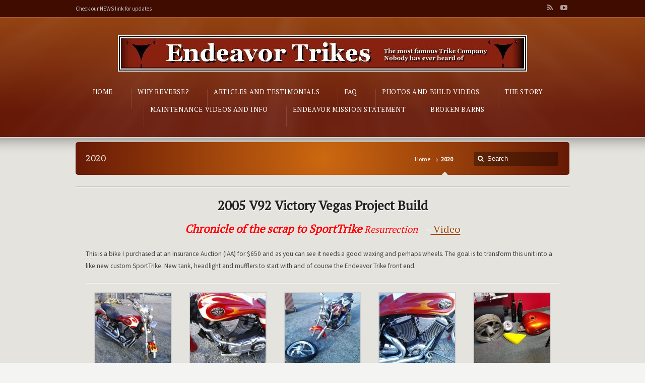

--- FILE ---
content_type: text/html; charset=UTF-8
request_url: https://endeavortrikes.com/2020-2
body_size: 9504
content:
<!DOCTYPE html>
<!--[if IE 7 ]><html class="ie ie7" lang="en"> <![endif]-->
<!--[if IE 8 ]><html class="ie ie8" lang="en"> <![endif]-->
<!--[if IE 9 ]><html class="ie ie9" lang="en"> <![endif]-->
<!--[if !IE]><!--><html lang="en-US" prefix="og: http://ogp.me/ns#"> <!--<![endif]-->
<head>
<!-- un-comment and delete 2nd meta below to disable zoom (not cool)
<meta name="viewport" content="width=device-width, minimum-scale=1, maximum-scale=1"> -->
<meta name="viewport" content="width=device-width, initial-scale=1" />

<title>2020 - Endeavor Trikes Endeavor Trikes</title>
<link rel="pingback" href="https://endeavortrikes.com/xmlrpc.php" />
<link rel="alternate" type="application/rss+xml" title="Endeavor Trikes" href="https://endeavortrikes.com/feed/" />

<link href='//fonts.googleapis.com/css?family=PT+Serif|Source+Sans+Pro&#038;display=swap' rel='stylesheet' type='text/css'>


<!-- This site is optimized with the Yoast SEO plugin v8.4 - https://yoast.com/wordpress/plugins/seo/ -->
<link rel="canonical" href="https://endeavortrikes.com/2020-2/" />
<meta property="og:locale" content="en_US" />
<meta property="og:type" content="article" />
<meta property="og:title" content="2020 - Endeavor Trikes" />
<meta property="og:description" content="2005 V92 Victory Vegas Project Build
Chronicle of the scrap to SportTrike Resurrection  &#8211; Video
This is a bike I purchased at an Insurance Auction (IAA) for $650 and as you can see it needs a good waxing and perhaps wheels. The goal is to transform this unit into a like new custom SportTrike. New tank, headlight and mufflers to start with and of course the Endeavor Trike front end.

&nbsp;
2020 Zener-Ecite Prototype All Electric Sport Trike
This was ..." />
<meta property="og:url" content="https://endeavortrikes.com/2020-2/" />
<meta property="og:site_name" content="Endeavor Trikes" />
<meta name="twitter:card" content="summary_large_image" />
<meta name="twitter:description" content="2005 V92 Victory Vegas Project Build Chronicle of the scrap to SportTrike Resurrection  &#8211; Video This is a bike I purchased at an Insurance Auction (IAA) for $650 and as you can see it needs a good waxing and perhaps wheels. The goal is to transform this unit into a like new custom SportTrike. New tank, headlight and mufflers to start with and of course the Endeavor Trike front end. &nbsp; 2020 Zener-Ecite Prototype All Electric Sport Trike This was ..." />
<meta name="twitter:title" content="2020 - Endeavor Trikes" />
<meta name="twitter:image" content="https://endeavortrikes.com/wp-content/uploads/2020/01/25215549_1_I-150x150.jpeg" />
<!-- / Yoast SEO plugin. -->

<link href='https://fonts.gstatic.com' crossorigin rel='preconnect' />
<link rel="alternate" type="application/rss+xml" title="Endeavor Trikes &raquo; Feed" href="https://endeavortrikes.com/feed/" />
<link rel="alternate" type="application/rss+xml" title="Endeavor Trikes &raquo; Comments Feed" href="https://endeavortrikes.com/comments/feed/" />
<style type="text/css">
img.wp-smiley,
img.emoji {
	display: inline !important;
	border: none !important;
	box-shadow: none !important;
	height: 1em !important;
	width: 1em !important;
	margin: 0 .07em !important;
	vertical-align: -0.1em !important;
	background: none !important;
	padding: 0 !important;
}
</style>
<link rel='stylesheet' id='style-css'  href='https://endeavortrikes.com/wp-content/themes/Karma/style.css?ver=4.9.8' type='text/css' media='all' />
<link rel='stylesheet' id='primary-color-css'  href='https://endeavortrikes.com/wp-content/themes/Karma/css/karma-autumn.css?ver=4.9.8' type='text/css' media='all' />
<link rel='stylesheet' id='secondary-color-css'  href='https://endeavortrikes.com/wp-content/themes/Karma/css/secondary-autumn.css?ver=4.9.8' type='text/css' media='all' />
<link rel='stylesheet' id='fontawesome-css'  href='https://endeavortrikes.com/wp-content/themes/Karma/css/_font-awesome.css?ver=4.9.8' type='text/css' media='all' />
<link rel='stylesheet' id='woocommerce-css'  href='https://endeavortrikes.com/wp-content/themes/Karma/css/_woocommerce.css?ver=4.9.8' type='text/css' media='all' />
<link rel='stylesheet' id='mobile-css'  href='https://endeavortrikes.com/wp-content/themes/Karma/css/_mobile.css?ver=4.9.8' type='text/css' media='all' />
<link rel='stylesheet' id='responsive-lightbox-fancybox-css'  href='https://endeavortrikes.com/wp-content/plugins/responsive-lightbox/assets/fancybox/jquery.fancybox.min.css?ver=2.2.3' type='text/css' media='all' />
<link rel='stylesheet' id='woocommerce-layout-css'  href='https://endeavortrikes.com/wp-content/plugins/woocommerce/assets/css/woocommerce-layout.css?ver=3.4.6' type='text/css' media='all' />
<link rel='stylesheet' id='woocommerce-smallscreen-css'  href='https://endeavortrikes.com/wp-content/plugins/woocommerce/assets/css/woocommerce-smallscreen.css?ver=3.4.6' type='text/css' media='only screen and (max-width: 768px)' />
<link rel='stylesheet' id='woocommerce-general-css'  href='https://endeavortrikes.com/wp-content/plugins/woocommerce/assets/css/woocommerce.css?ver=3.4.6' type='text/css' media='all' />
<style id='woocommerce-inline-inline-css' type='text/css'>
.woocommerce form .form-row .required { visibility: visible; }
</style>
<script type='text/javascript' src='https://endeavortrikes.com/wp-includes/js/jquery/jquery.js?ver=1.12.4'></script>
<script type='text/javascript' src='https://endeavortrikes.com/wp-includes/js/jquery/jquery-migrate.min.js?ver=1.4.1'></script>
<script type='text/javascript' src='https://endeavortrikes.com/wp-content/plugins/modernizr/js/modernizr.js?ver=3.7.1'></script>
<script type='text/javascript' src='https://endeavortrikes.com/wp-content/plugins/responsive-lightbox/assets/fancybox/jquery.fancybox.min.js?ver=2.2.3'></script>
<script type='text/javascript' src='https://endeavortrikes.com/wp-content/plugins/responsive-lightbox/assets/infinitescroll/infinite-scroll.pkgd.min.js?ver=4.9.8'></script>
<script type='text/javascript'>
/* <![CDATA[ */
var rlArgs = {"script":"fancybox","selector":"lightbox","customEvents":"","activeGalleries":"1","modal":"0","showOverlay":"1","showCloseButton":"1","enableEscapeButton":"1","hideOnOverlayClick":"1","hideOnContentClick":"0","cyclic":"0","showNavArrows":"1","autoScale":"1","scrolling":"yes","centerOnScroll":"1","opacity":"1","overlayOpacity":"70","overlayColor":"#666","titleShow":"1","titlePosition":"outside","transitions":"fade","easings":"swing","speeds":"300","changeSpeed":"300","changeFade":"100","padding":"5","margin":"5","videoWidth":"1080","videoHeight":"720","woocommerce_gallery":"0","ajaxurl":"https:\/\/endeavortrikes.com\/wp-admin\/admin-ajax.php","nonce":"21dfcdd69d"};
/* ]]> */
</script>
<script type='text/javascript' src='https://endeavortrikes.com/wp-content/plugins/responsive-lightbox/js/front.js?ver=2.2.3'></script>
<script type='text/javascript'>
/* <![CDATA[ */
var WP_Statistics_Tracker_Object = {"hitRequestUrl":"https:\/\/endeavortrikes.com\/wp-json\/wp-statistics\/v2\/hit?wp_statistics_hit_rest=yes&track_all=1&current_page_type=page&current_page_id=7362&search_query&page_uri=LzIwMjAtMi8","keepOnlineRequestUrl":"https:\/\/endeavortrikes.com\/wp-json\/wp-statistics\/v2\/online?wp_statistics_hit_rest=yes&track_all=1&current_page_type=page&current_page_id=7362&search_query&page_uri=LzIwMjAtMi8","option":{"dntEnabled":"","cacheCompatibility":"1"}};
/* ]]> */
</script>
<script type='text/javascript' src='https://endeavortrikes.com/wp-content/plugins/wp-statistics/assets/js/tracker.js?ver=4.9.8'></script>
<script type='text/javascript' src='https://endeavortrikes.com/wp-content/plugins/google-analyticator/external-tracking.min.js?ver=6.5.7'></script>
<link rel='https://api.w.org/' href='https://endeavortrikes.com/wp-json/' />
<link rel='shortlink' href='https://endeavortrikes.com/?p=7362' />
<!-- Analytics by WP Statistics v14.3.4 - https://wp-statistics.com/ -->
<link rel="shortcut icon" href="https://martykokes.com/ido/wp-content/uploads/2014/02/favicon.ico"/>
	<noscript><style>.woocommerce-product-gallery{ opacity: 1 !important; }</style></noscript>
	<!--styles generated by site options-->
<style type='text/css'>
/*added by MK*/
.section {
	overflow: hidden;
	margin-bottom: 10px;
}

.testimonials blockquote,.testimonials_static blockquote {
	color: #222;
}
#foot_right {
	float: none;
	width: 80%;
        margin: 0 auto 0 auto;
	text-align: center;
	overflow: hidden;
}

#footer_bottom #foot_right ul {
	float: none;
}
/*Elastic Videos*/
.video-container {
	position: relative;
	padding-bottom: 56.25%;
	padding-top: 30px;
	height: 0;
	overflow: hidden;
}

.video-container iframe,  
.video-container object,  
.video-container embed {
	position: absolute;
	top: 0;
	left: 0;
	width: 100%;
	height: 100%;
}
.video-wrapper {
	width: 960px;
	max-width: 100%;
	margin:0 0 2rem 0;
	z-index: 1;
}
.main-area {
	padding: 10px 0 25px 0;
}
#horizontal_nav {
	margin-bottom: 5px;
	padding-bottom: 5px;
}

#header .tt-retina-logo {
	width: 812px;
 	height: 72px;
  	url: "https://endeavortrikes.com/wp-content/uploads/2020/04/HeaderImage.jpg";
}


.header-overlay {
	background: url(https://endeavortrikes.com/wp-content/themes/Karma/images/_global/overlay-rays.png) 50% 50% no-repeat;
}

.header-overlay {
	background-size: auto 100%;
}

.footer-overlay {
	background: url(https://endeavortrikes.com/wp-content/themes/Karma/images/_global/overlay-rays.png) 50% 50% no-repeat;
}

.footer-overlay {
	background-size: auto 100%;
}
body{background-image:url(https://endeavortrikes.com/wp-content/themes/Karma/images/body-backgrounds/low-contrast-linen.png) !important;background-position:left top !important;background-repeat:repeat !important;}

#tt-slider-full-width {
	background-image: url(https://endeavortrikes.com/wp-content/themes/Karma/images/_global/overlay-diagonal.png);
	background-position: 50% 50%;
	background-repeat: no-repeat;
}

html {font-size: 70%;}
p {line-height: 24px;margin-bottom:21px;}
p,ul,ol,.callout-wrap span, div.comment-text, label, .ka_button, .ka_button:hover, #tt-mobile-menu-button span {font-family: 'Source Sans Pro', Arial, sans-serif;}
h1, h2, h3, h4, h5, h6, #footer h3, #menu-main-nav li strong, .ubermenu ul.ubermenu-nav > li.ubermenu-item > a span.ubermenu-target-title, p.footer-callout-heading, #footer ul.tt-recent-posts h4 {font-family: 'PT Serif', Georgia, serif;}
h1 {margin-bottom:29px;}
h3, h4 {margin-bottom:25px;}
#tt-parallax-banner h1,
#tt-parallax-banner h2,
#tt-parallax-banner h3 {
	font-size: 28px;
}
.testimonials blockquote, .testimonials_static blockquote, p.team-member-title {font-size: 13px;font-style: normal;}
.callout-wrap span {font-size: 1.3em;}
#content p.callout2 span {font-size: 16px;}
.slider-content-main p {font-size: 1em;}
.slider-content-main h2 {font-size: 1.8em;}
#footer h3, #menu-main-nav li strong, .ubermenu ul.ubermenu-nav > li.ubermenu-item > a span.ubermenu-target-title  {font-weight: normal;}
#footer p.footer-callout-heading {font-size: 16px;}
#main .tools h1 {font-size: 18px;} 
.tools .breadcrumb .current_crumb:after, .woocommerce-page .tt-woocommerce .breadcrumb span:last-child:after {bottom: -9px;}
.post_title span {font-weight: normal;}
.tools .search-form {margin-top: 1px;}

</style>
<link rel="icon" href="https://endeavortrikes.com/wp-content/uploads/2015/05/ido-logo2x2-copy-100x100.png" sizes="32x32" />
<link rel="icon" href="https://endeavortrikes.com/wp-content/uploads/2015/05/ido-logo2x2-copy-300x300.png" sizes="192x192" />
<link rel="apple-touch-icon-precomposed" href="https://endeavortrikes.com/wp-content/uploads/2015/05/ido-logo2x2-copy-300x300.png" />
<meta name="msapplication-TileImage" content="https://endeavortrikes.com/wp-content/uploads/2015/05/ido-logo2x2-copy-300x300.png" />
<!-- Google Analytics Tracking by Google Analyticator 6.5.7 -->
<script type="text/javascript">
    var analyticsFileTypes = [];
    var analyticsSnippet = 'disabled';
    var analyticsEventTracking = 'enabled';
</script>
<script type="text/javascript">
	(function(i,s,o,g,r,a,m){i['GoogleAnalyticsObject']=r;i[r]=i[r]||function(){
	(i[r].q=i[r].q||[]).push(arguments)},i[r].l=1*new Date();a=s.createElement(o),
	m=s.getElementsByTagName(o)[0];a.async=1;a.src=g;m.parentNode.insertBefore(a,m)
	})(window,document,'script','//www.google-analytics.com/analytics.js','ga');
	ga('create', 'UA-6371126-12', 'auto');
	ga('require', 'displayfeatures');
 
	ga('send', 'pageview');
</script>

<!--[if IE 9]>
<style media="screen">
#footer,
.header-holder
 {
      behavior: url(https://endeavortrikes.com/wp-content/themes/Karma/js/PIE/PIE.php);
}
</style>
<![endif]-->

<!--[if lte IE 8]>
<script type='text/javascript' src='https://endeavortrikes.com/wp-content/themes/Karma/js/html5shiv.js'></script>
<style media="screen">
/* uncomment for IE8 rounded corners
#menu-main-nav .drop ul a,
#menu-main-nav .drop,
#menu-main-nav ul.sub-menu,
#menu-main-nav .drop .c, 
#menu-main-nav li.parent, */

a.button,
a.button:hover,
ul.products li.product a img,
div.product div.images img,
span.onsale,
#footer,
.header-holder,
#horizontal_nav ul li,
#horizontal_nav ul a,
#tt-gallery-nav li,
#tt-gallery-nav a,
ul.tabset li,
ul.tabset a,
.karma-pages a,
.karma-pages span,
.wp-pagenavi a,
.wp-pagenavi span,
.post_date,
.post_comments,
.ka_button,
.flex-control-paging li a,
.colored_box,
.tools,
.karma_notify
.opener,
.callout_button,
.testimonials {
      behavior: url(https://endeavortrikes.com/wp-content/themes/Karma/js/PIE/PIE.php);
}
#header .header-overlay {
	background-image: none;
	filter: progid:DXImageTransform.Microsoft.AlphaImageLoader( src='https://endeavortrikes.com/wp-content/themes/Karma/images/_global/overlay-rays.png', sizingMethod='scale');
    -ms-filter: "progid:DXImageTransform.Microsoft.AlphaImageLoader( src='https://endeavortrikes.com/wp-content/themes/Karma/images/_global/overlay-rays.png', sizingMethod='scale')";
}
</style>
<![endif]-->

<!--[if IE]>
<link rel="stylesheet" href="https://endeavortrikes.com/wp-content/themes/Karma/css/_internet_explorer.css" media="screen"/>
<![endif]-->




</head>

<body class="page-template-default page page-id-7362 woocommerce-no-js karma-menu-no-indicator">
<div id="tt-wide-layout" class="content-style-tan">
	<div id="wrapper">
		<header role="banner" id="header" >
<div class="top-block">
<div class="top-holder">

    
  <div class="toolbar-left">
  			<div class="textwidget"><p>Check our NEWS link for updates</p>
</div>
		  </div><!-- END toolbar-left -->
  
  <div class="toolbar-right">
  
   
<ul class="social_icons tt_vector_social_icons tt_no_social_title tt_image_social_icons">
<li><a href="https://endeavortrikes.com/feed/" class="rss" title="RSS Feed">RSS</a></li>

	

<li><a href="https://www.youtube.com/channel/UCLUcG3QJs_KOLL-7Eo-kgfQ" class="youtube" title="YouTube">YouTube</a></li>

</ul>

		  </div><!-- END toolbar-right -->

</div><!-- END top-holder -->
</div><!-- END top-block -->

<div class="header-holder tt-logo-center">
<div class="header-overlay">
<div class="header-area">

<a href="https://endeavortrikes.com" class="logo"><img src="https://endeavortrikes.com/wp-content/uploads/2020/04/HeaderImage.jpg" alt="Endeavor Trikes" class="tt-retina-logo" width="812" height="72" /></a>



<nav role="navigation">
<ul id="menu-main-nav">
<li id="item-67"class=" menu-item menu-item-type-post_type menu-item-object-page menu-item-home"><a href="https://endeavortrikes.com/"><span><strong>Home</strong></span></a></li>
<li id="item-6277"class=" menu-item menu-item-type-post_type menu-item-object-page"><a href="https://endeavortrikes.com/why-reverse/"><span><strong>Why Reverse?</strong></span></a></li>
<li id="item-4725"class=" menu-item menu-item-type-post_type menu-item-object-page"><a href="https://endeavortrikes.com/articles/"><span><strong>Articles and Testimonials</strong></span></a></li>
<li id="item-5163"class=" menu-item menu-item-type-post_type menu-item-object-page"><a href="https://endeavortrikes.com/faq/"><span><strong>FAQ</strong></span></a></li>
<li id="item-6936"class=" menu-item menu-item-type-post_type menu-item-object-page"><a href="https://endeavortrikes.com/photos-and-build-videos/"><span><strong>Photos and build videos</strong></span></a></li>
<li id="item-96"class=" menu-item menu-item-type-post_type menu-item-object-page"><a href="https://endeavortrikes.com/about/"><span><strong>The Story</strong></span></a></li>
<li id="item-6762"class=" menu-item menu-item-type-post_type menu-item-object-page"><a href="https://endeavortrikes.com/maintenance-videos-and-info/"><span><strong>Maintenance Videos and Info</strong></span></a></li>
<li id="item-6024"class=" menu-item menu-item-type-post_type menu-item-object-page"><a href="https://endeavortrikes.com/endeavor-mission-statement/"><span><strong>Endeavor Mission Statement</strong></span></a></li>
<li id="item-6035"class=" menu-item menu-item-type-post_type menu-item-object-page"><a href="https://endeavortrikes.com/broken-barns/"><span><strong>Broken Barns</strong></span></a></li>
</ul>
</nav>
</div><!-- END header-area -->
</div><!-- END header-overlay -->
</div><!-- END header-holder -->
</header><!-- END header -->


<div id="main" class="tt-slider-null">
		<div class="main-area">
		
<div class="tools">
	<span class="tools-top"></span>
        <div class="frame">
        <h1>2020</h1><form role="search" method="get" action="https://endeavortrikes.com/" class="search-form">
	<fieldset>
    	<label for="s">Search this website</label>
		<span class="text">
			<input type="text" name="s" class="s" id="s" value="Search" onfocus="this.value=(this.value=='Search') ? '' : this.value;" onblur="this.value=(this.value=='') ? 'Search' : this.value;" />
            <input type="submit" value="search" class="searchsubmit" />
		</span>
	</fieldset>
</form><p class="breadcrumb"><a href="https://endeavortrikes.com">Home</a><span class='current_crumb'>2020 </span></p>        
        </div><!-- END frame -->
	<span class="tools-bottom"></span>
</div><!-- END tools -->
		<div id="horizontal_nav">
						</div><!-- END horizontal_nav -->
		    
    <main role="main" id="content" class="content_full_width">
    <h2 style="text-align: center;"><strong>2005 V92 Victory Vegas Project Build</strong></h2>
<h4 style="text-align: center;"><em><span style="color: #ff0000;"><strong>Chronicle of the scrap to SportTrike </strong></span></em><span style="color: #008000;"><span style="color: #ff0000;"><span style="font-size: 18.72px;"><i>Resurrection</i></span></span><span style="color: #008000;">  &#8211;<a href="https://www.youtube.com/watch?v=N7hbfk5WCnY" data-rel="lightbox-video-0"> Video</a></span></span></h4>
<p>This is a bike I purchased at an Insurance Auction (IAA) for $650 and as you can see it needs a good waxing and perhaps wheels. The goal is to transform this unit into a like new custom SportTrike. New tank, headlight and mufflers to start with and of course the Endeavor Trike front end.</p>
<hr />
<style type='text/css'>
			#gallery-11 {
				margin: auto;
			}
			#gallery-11 .gallery-item {
				float: left;
				margin-top: 10px;
				text-align: center;
				width: 20%;
			}
			#gallery-11 img {
				border: 2px solid #cfcfcf;
			}
			#gallery-11 .gallery-caption {
				margin-left: 0;
			}
			/* see gallery_shortcode() in wp-includes/media.php */
		</style>
<div id='gallery-11' class='gallery galleryid-7362 gallery-columns-5 gallery-size-thumbnail'>
<dl class='gallery-item'>
<dt class='gallery-icon landscape'>
				<a href='https://endeavortrikes.com/wp-content/uploads/2020/01/25215549_1_I.jpeg' title="" data-rl_title="" class="rl-gallery-link" data-rl_caption="" data-rel="lightbox-gallery-11"><img width="150" height="150" src="https://endeavortrikes.com/wp-content/uploads/2020/01/25215549_1_I-150x150.jpeg" class="attachment-thumbnail size-thumbnail" alt="" aria-describedby="gallery-11-7368" srcset="https://endeavortrikes.com/wp-content/uploads/2020/01/25215549_1_I-150x150.jpeg 150w, https://endeavortrikes.com/wp-content/uploads/2020/01/25215549_1_I-100x100.jpeg 100w" sizes="(max-width: 150px) 100vw, 150px" /></a>
			</dt>
<dd class='wp-caption-text gallery-caption' id='gallery-11-7368'>
				I see potential
				</dd>
</dl>
<dl class='gallery-item'>
<dt class='gallery-icon landscape'>
				<a href='https://endeavortrikes.com/wp-content/uploads/2020/01/25215549_9_I.jpeg' title="" data-rl_title="" class="rl-gallery-link" data-rl_caption="" data-rel="lightbox-gallery-11"><img width="150" height="150" src="https://endeavortrikes.com/wp-content/uploads/2020/01/25215549_9_I-150x150.jpeg" class="attachment-thumbnail size-thumbnail" alt="" aria-describedby="gallery-11-7367" srcset="https://endeavortrikes.com/wp-content/uploads/2020/01/25215549_9_I-150x150.jpeg 150w, https://endeavortrikes.com/wp-content/uploads/2020/01/25215549_9_I-100x100.jpeg 100w" sizes="(max-width: 150px) 100vw, 150px" /></a>
			</dt>
<dd class='wp-caption-text gallery-caption' id='gallery-11-7367'>
				tanks has to go
				</dd>
</dl>
<dl class='gallery-item'>
<dt class='gallery-icon landscape'>
				<a href='https://endeavortrikes.com/wp-content/uploads/2020/01/25215549_2_I.jpeg' title="" data-rl_title="" class="rl-gallery-link" data-rl_caption="" data-rel="lightbox-gallery-11"><img width="150" height="150" src="https://endeavortrikes.com/wp-content/uploads/2020/01/25215549_2_I-150x150.jpeg" class="attachment-thumbnail size-thumbnail" alt="" aria-describedby="gallery-11-7369" srcset="https://endeavortrikes.com/wp-content/uploads/2020/01/25215549_2_I-150x150.jpeg 150w, https://endeavortrikes.com/wp-content/uploads/2020/01/25215549_2_I-100x100.jpeg 100w" sizes="(max-width: 150px) 100vw, 150px" /></a>
			</dt>
<dd class='wp-caption-text gallery-caption' id='gallery-11-7369'>
				Slightly bent
				</dd>
</dl>
<dl class='gallery-item'>
<dt class='gallery-icon landscape'>
				<a href='https://endeavortrikes.com/wp-content/uploads/2020/01/25215549_8_I.jpeg' title="" data-rl_title="" class="rl-gallery-link" data-rl_caption="" data-rel="lightbox-gallery-11"><img width="150" height="150" src="https://endeavortrikes.com/wp-content/uploads/2020/01/25215549_8_I-150x150.jpeg" class="attachment-thumbnail size-thumbnail" alt="" aria-describedby="gallery-11-7370" srcset="https://endeavortrikes.com/wp-content/uploads/2020/01/25215549_8_I-150x150.jpeg 150w, https://endeavortrikes.com/wp-content/uploads/2020/01/25215549_8_I-100x100.jpeg 100w" sizes="(max-width: 150px) 100vw, 150px" /></a>
			</dt>
<dd class='wp-caption-text gallery-caption' id='gallery-11-7370'>
				awesome motor
				</dd>
</dl>
<dl class='gallery-item'>
<dt class='gallery-icon landscape'>
				<a href='https://endeavortrikes.com/wp-content/uploads/2020/01/Parts-1.jpg' title="" data-rl_title="" class="rl-gallery-link" data-rl_caption="" data-rel="lightbox-gallery-11"><img width="150" height="150" src="https://endeavortrikes.com/wp-content/uploads/2020/01/Parts-1-150x150.jpg" class="attachment-thumbnail size-thumbnail" alt="" aria-describedby="gallery-11-7401" srcset="https://endeavortrikes.com/wp-content/uploads/2020/01/Parts-1-150x150.jpg 150w, https://endeavortrikes.com/wp-content/uploads/2020/01/Parts-1-100x100.jpg 100w" sizes="(max-width: 150px) 100vw, 150px" /></a>
			</dt>
<dd class='wp-caption-text gallery-caption' id='gallery-11-7401'>
				New Parts
				</dd>
</dl>
<p><br style="clear: both" />
		</div>
<p>&nbsp;</p>
<h2 style="text-align: center;"><strong>2020 Zener-Ecite Prototype All Electric Sport Trike</strong></h2>
<p>This was a 2013 Brammo electric motorcycle which I transformed into a Sport Trike with room for double the battery capacity. This was the prototype build</p>
<hr />
<style type='text/css'>
			#gallery-12 {
				margin: auto;
			}
			#gallery-12 .gallery-item {
				float: left;
				margin-top: 10px;
				text-align: center;
				width: 20%;
			}
			#gallery-12 img {
				border: 2px solid #cfcfcf;
			}
			#gallery-12 .gallery-caption {
				margin-left: 0;
			}
			/* see gallery_shortcode() in wp-includes/media.php */
		</style>
<div id='gallery-12' class='gallery galleryid-7362 gallery-columns-5 gallery-size-thumbnail'>
<dl class='gallery-item'>
<dt class='gallery-icon landscape'>
				<a href='https://endeavortrikes.com/wp-content/uploads/2020/08/2020041495115413.jpg' title="" data-rl_title="" class="rl-gallery-link" data-rl_caption="" data-rel="lightbox-gallery-12"><img width="150" height="150" src="https://endeavortrikes.com/wp-content/uploads/2020/08/2020041495115413-150x150.jpg" class="attachment-thumbnail size-thumbnail" alt="" srcset="https://endeavortrikes.com/wp-content/uploads/2020/08/2020041495115413-150x150.jpg 150w, https://endeavortrikes.com/wp-content/uploads/2020/08/2020041495115413-100x100.jpg 100w" sizes="(max-width: 150px) 100vw, 150px" /></a>
			</dt>
</dl>
<dl class='gallery-item'>
<dt class='gallery-icon landscape'>
				<a href='https://endeavortrikes.com/wp-content/uploads/2020/07/Zener-Prototype.jpg' title="" data-rl_title="" class="rl-gallery-link" data-rl_caption="" data-rel="lightbox-gallery-12"><img width="150" height="150" src="https://endeavortrikes.com/wp-content/uploads/2020/07/Zener-Prototype-150x150.jpg" class="attachment-thumbnail size-thumbnail" alt="" aria-describedby="gallery-12-7468" srcset="https://endeavortrikes.com/wp-content/uploads/2020/07/Zener-Prototype-150x150.jpg 150w, https://endeavortrikes.com/wp-content/uploads/2020/07/Zener-Prototype-100x100.jpg 100w" sizes="(max-width: 150px) 100vw, 150px" /></a>
			</dt>
<dd class='wp-caption-text gallery-caption' id='gallery-12-7468'>
				Sneak Peek
				</dd>
</dl>
<dl class='gallery-item'>
<dt class='gallery-icon landscape'>
				<a href='https://endeavortrikes.com/wp-content/uploads/2020/08/20200731_165127.jpg' title="" data-rl_title="" class="rl-gallery-link" data-rl_caption="" data-rel="lightbox-gallery-12"><img width="150" height="150" src="https://endeavortrikes.com/wp-content/uploads/2020/08/20200731_165127-150x150.jpg" class="attachment-thumbnail size-thumbnail" alt="" aria-describedby="gallery-12-7474" srcset="https://endeavortrikes.com/wp-content/uploads/2020/08/20200731_165127-150x150.jpg 150w, https://endeavortrikes.com/wp-content/uploads/2020/08/20200731_165127-100x100.jpg 100w" sizes="(max-width: 150px) 100vw, 150px" /></a>
			</dt>
<dd class='wp-caption-text gallery-caption' id='gallery-12-7474'>
				Installed
				</dd>
</dl>
<dl class='gallery-item'>
<dt class='gallery-icon landscape'>
				<a href='https://endeavortrikes.com/wp-content/uploads/2020/08/20200725_133423.jpg' title="" data-rl_title="" class="rl-gallery-link" data-rl_caption="" data-rel="lightbox-gallery-12"><img width="150" height="150" src="https://endeavortrikes.com/wp-content/uploads/2020/08/20200725_133423-150x150.jpg" class="attachment-thumbnail size-thumbnail" alt="" aria-describedby="gallery-12-7477" srcset="https://endeavortrikes.com/wp-content/uploads/2020/08/20200725_133423-150x150.jpg 150w, https://endeavortrikes.com/wp-content/uploads/2020/08/20200725_133423-100x100.jpg 100w" sizes="(max-width: 150px) 100vw, 150px" /></a>
			</dt>
<dd class='wp-caption-text gallery-caption' id='gallery-12-7477'>
				Spare crashed bike
				</dd>
</dl>
<dl class='gallery-item'>
<dt class='gallery-icon landscape'>
				<a href='https://endeavortrikes.com/wp-content/uploads/2020/08/20200725_134724.jpg' title="" data-rl_title="" class="rl-gallery-link" data-rl_caption="" data-rel="lightbox-gallery-12"><img width="150" height="150" src="https://endeavortrikes.com/wp-content/uploads/2020/08/20200725_134724-150x150.jpg" class="attachment-thumbnail size-thumbnail" alt="" aria-describedby="gallery-12-7478" srcset="https://endeavortrikes.com/wp-content/uploads/2020/08/20200725_134724-150x150.jpg 150w, https://endeavortrikes.com/wp-content/uploads/2020/08/20200725_134724-100x100.jpg 100w" sizes="(max-width: 150px) 100vw, 150px" /></a>
			</dt>
<dd class='wp-caption-text gallery-caption' id='gallery-12-7478'>
				Extra battery packs out
				</dd>
</dl>
<p><br style="clear: both" /></p>
<dl class='gallery-item'>
<dt class='gallery-icon landscape'>
				<a href='https://endeavortrikes.com/wp-content/uploads/2020/08/ETC_2108.jpg' title="" data-rl_title="" class="rl-gallery-link" data-rl_caption="" data-rel="lightbox-gallery-12"><img width="150" height="150" src="https://endeavortrikes.com/wp-content/uploads/2020/08/ETC_2108-150x150.jpg" class="attachment-thumbnail size-thumbnail" alt="" srcset="https://endeavortrikes.com/wp-content/uploads/2020/08/ETC_2108-150x150.jpg 150w, https://endeavortrikes.com/wp-content/uploads/2020/08/ETC_2108-100x100.jpg 100w" sizes="(max-width: 150px) 100vw, 150px" /></a>
			</dt>
</dl>
<dl class='gallery-item'>
<dt class='gallery-icon landscape'>
				<a href='https://endeavortrikes.com/wp-content/uploads/2020/08/ETC_2107.jpg' title="" data-rl_title="" class="rl-gallery-link" data-rl_caption="" data-rel="lightbox-gallery-12"><img width="150" height="150" src="https://endeavortrikes.com/wp-content/uploads/2020/08/ETC_2107-150x150.jpg" class="attachment-thumbnail size-thumbnail" alt="" srcset="https://endeavortrikes.com/wp-content/uploads/2020/08/ETC_2107-150x150.jpg 150w, https://endeavortrikes.com/wp-content/uploads/2020/08/ETC_2107-100x100.jpg 100w" sizes="(max-width: 150px) 100vw, 150px" /></a>
			</dt>
</dl>
<dl class='gallery-item'>
<dt class='gallery-icon landscape'>
				<a href='https://endeavortrikes.com/wp-content/uploads/2020/08/ETC_2106.jpg' title="" data-rl_title="" class="rl-gallery-link" data-rl_caption="" data-rel="lightbox-gallery-12"><img width="150" height="150" src="https://endeavortrikes.com/wp-content/uploads/2020/08/ETC_2106-150x150.jpg" class="attachment-thumbnail size-thumbnail" alt="" srcset="https://endeavortrikes.com/wp-content/uploads/2020/08/ETC_2106-150x150.jpg 150w, https://endeavortrikes.com/wp-content/uploads/2020/08/ETC_2106-100x100.jpg 100w" sizes="(max-width: 150px) 100vw, 150px" /></a>
			</dt>
</dl>
<dl class='gallery-item'>
<dt class='gallery-icon landscape'>
				<a href='https://endeavortrikes.com/wp-content/uploads/2020/08/ETC_2105.jpg' title="" data-rl_title="" class="rl-gallery-link" data-rl_caption="" data-rel="lightbox-gallery-12"><img width="150" height="150" src="https://endeavortrikes.com/wp-content/uploads/2020/08/ETC_2105-150x150.jpg" class="attachment-thumbnail size-thumbnail" alt="" srcset="https://endeavortrikes.com/wp-content/uploads/2020/08/ETC_2105-150x150.jpg 150w, https://endeavortrikes.com/wp-content/uploads/2020/08/ETC_2105-100x100.jpg 100w" sizes="(max-width: 150px) 100vw, 150px" /></a>
			</dt>
</dl>
<dl class='gallery-item'>
<dt class='gallery-icon landscape'>
				<a href='https://endeavortrikes.com/wp-content/uploads/2020/08/ETC_2104.jpg' title="" data-rl_title="" class="rl-gallery-link" data-rl_caption="" data-rel="lightbox-gallery-12"><img width="150" height="150" src="https://endeavortrikes.com/wp-content/uploads/2020/08/ETC_2104-150x150.jpg" class="attachment-thumbnail size-thumbnail" alt="" srcset="https://endeavortrikes.com/wp-content/uploads/2020/08/ETC_2104-150x150.jpg 150w, https://endeavortrikes.com/wp-content/uploads/2020/08/ETC_2104-100x100.jpg 100w" sizes="(max-width: 150px) 100vw, 150px" /></a>
			</dt>
</dl>
<p><br style="clear: both" />
		</div>
<hr />
<hr />
<h2 style="text-align: center;"><strong>2014 Victory Cross Country Tour &#8211; First CCT</strong></h2>
<p style="text-align: center;">First and only Victory Cross County Tour reverse trike in the world</p>
<p>&nbsp;</p>
<style type='text/css'>
			#gallery-13 {
				margin: auto;
			}
			#gallery-13 .gallery-item {
				float: left;
				margin-top: 10px;
				text-align: center;
				width: 20%;
			}
			#gallery-13 img {
				border: 2px solid #cfcfcf;
			}
			#gallery-13 .gallery-caption {
				margin-left: 0;
			}
			/* see gallery_shortcode() in wp-includes/media.php */
		</style>
<div id='gallery-13' class='gallery galleryid-7362 gallery-columns-5 gallery-size-thumbnail'>
<dl class='gallery-item'>
<dt class='gallery-icon landscape'>
				<a href='https://endeavortrikes.com/wp-content/uploads/2020/07/20200710_192721.jpg' title="" data-rl_title="" class="rl-gallery-link" data-rl_caption="" data-rel="lightbox-gallery-13"><img width="150" height="150" src="https://endeavortrikes.com/wp-content/uploads/2020/07/20200710_192721-150x150.jpg" class="attachment-thumbnail size-thumbnail" alt="" srcset="https://endeavortrikes.com/wp-content/uploads/2020/07/20200710_192721-150x150.jpg 150w, https://endeavortrikes.com/wp-content/uploads/2020/07/20200710_192721-100x100.jpg 100w" sizes="(max-width: 150px) 100vw, 150px" /></a>
			</dt>
</dl>
<dl class='gallery-item'>
<dt class='gallery-icon landscape'>
				<a href='https://endeavortrikes.com/wp-content/uploads/2020/07/20200710_192648.jpg' title="" data-rl_title="" class="rl-gallery-link" data-rl_caption="" data-rel="lightbox-gallery-13"><img width="150" height="150" src="https://endeavortrikes.com/wp-content/uploads/2020/07/20200710_192648-150x150.jpg" class="attachment-thumbnail size-thumbnail" alt="" srcset="https://endeavortrikes.com/wp-content/uploads/2020/07/20200710_192648-150x150.jpg 150w, https://endeavortrikes.com/wp-content/uploads/2020/07/20200710_192648-100x100.jpg 100w" sizes="(max-width: 150px) 100vw, 150px" /></a>
			</dt>
</dl>
<dl class='gallery-item'>
<dt class='gallery-icon landscape'>
				<a href='https://endeavortrikes.com/wp-content/uploads/2020/07/20200710_192655.jpg' title="" data-rl_title="" class="rl-gallery-link" data-rl_caption="" data-rel="lightbox-gallery-13"><img width="150" height="150" src="https://endeavortrikes.com/wp-content/uploads/2020/07/20200710_192655-150x150.jpg" class="attachment-thumbnail size-thumbnail" alt="" srcset="https://endeavortrikes.com/wp-content/uploads/2020/07/20200710_192655-150x150.jpg 150w, https://endeavortrikes.com/wp-content/uploads/2020/07/20200710_192655-100x100.jpg 100w" sizes="(max-width: 150px) 100vw, 150px" /></a>
			</dt>
</dl>
<p>			<br style='clear: both' />
		</div>
<h2 style="text-align: center;"><strong>Orange GL1800 Beauty </strong>&#8211;<a href="https://www.youtube.com/watch?v=YIKL1r5cz5w&amp;feature=youtu.be" data-rel="lightbox-video-1" target="_blank" rel="noopener"> Video</a></h2>
<p style="text-align: center;">I think I know what color to paint my Victory Vegas now that I saw what this beauty looks like. Owners love it and so do I</p>
<style type='text/css'>
			#gallery-14 {
				margin: auto;
			}
			#gallery-14 .gallery-item {
				float: left;
				margin-top: 10px;
				text-align: center;
				width: 20%;
			}
			#gallery-14 img {
				border: 2px solid #cfcfcf;
			}
			#gallery-14 .gallery-caption {
				margin-left: 0;
			}
			/* see gallery_shortcode() in wp-includes/media.php */
		</style>
<div id='gallery-14' class='gallery galleryid-7362 gallery-columns-5 gallery-size-thumbnail'>
<dl class='gallery-item'>
<dt class='gallery-icon landscape'>
				<a href='https://endeavortrikes.com/wp-content/uploads/2020/03/20200127_145334.jpg' title="" data-rl_title="" class="rl-gallery-link" data-rl_caption="" data-rel="lightbox-gallery-14"><img width="150" height="150" src="https://endeavortrikes.com/wp-content/uploads/2020/03/20200127_145334-150x150.jpg" class="attachment-thumbnail size-thumbnail" alt="" srcset="https://endeavortrikes.com/wp-content/uploads/2020/03/20200127_145334-150x150.jpg 150w, https://endeavortrikes.com/wp-content/uploads/2020/03/20200127_145334-100x100.jpg 100w" sizes="(max-width: 150px) 100vw, 150px" /></a>
			</dt>
</dl>
<dl class='gallery-item'>
<dt class='gallery-icon landscape'>
				<a href='https://endeavortrikes.com/wp-content/uploads/2020/03/20200309_162634.jpg' title="" data-rl_title="" class="rl-gallery-link" data-rl_caption="" data-rel="lightbox-gallery-14"><img width="150" height="150" src="https://endeavortrikes.com/wp-content/uploads/2020/03/20200309_162634-150x150.jpg" class="attachment-thumbnail size-thumbnail" alt="" srcset="https://endeavortrikes.com/wp-content/uploads/2020/03/20200309_162634-150x150.jpg 150w, https://endeavortrikes.com/wp-content/uploads/2020/03/20200309_162634-100x100.jpg 100w" sizes="(max-width: 150px) 100vw, 150px" /></a>
			</dt>
</dl>
<dl class='gallery-item'>
<dt class='gallery-icon landscape'>
				<a href='https://endeavortrikes.com/wp-content/uploads/2020/03/20200309_162640.jpg' title="" data-rl_title="" class="rl-gallery-link" data-rl_caption="" data-rel="lightbox-gallery-14"><img width="150" height="150" src="https://endeavortrikes.com/wp-content/uploads/2020/03/20200309_162640-150x150.jpg" class="attachment-thumbnail size-thumbnail" alt="" srcset="https://endeavortrikes.com/wp-content/uploads/2020/03/20200309_162640-150x150.jpg 150w, https://endeavortrikes.com/wp-content/uploads/2020/03/20200309_162640-100x100.jpg 100w" sizes="(max-width: 150px) 100vw, 150px" /></a>
			</dt>
</dl>
<dl class='gallery-item'>
<dt class='gallery-icon landscape'>
				<a href='https://endeavortrikes.com/wp-content/uploads/2020/03/ETC_1952.jpg' title="" data-rl_title="" class="rl-gallery-link" data-rl_caption="" data-rel="lightbox-gallery-14"><img width="150" height="150" src="https://endeavortrikes.com/wp-content/uploads/2020/03/ETC_1952-150x150.jpg" class="attachment-thumbnail size-thumbnail" alt="" srcset="https://endeavortrikes.com/wp-content/uploads/2020/03/ETC_1952-150x150.jpg 150w, https://endeavortrikes.com/wp-content/uploads/2020/03/ETC_1952-100x100.jpg 100w" sizes="(max-width: 150px) 100vw, 150px" /></a>
			</dt>
</dl>
<dl class='gallery-item'>
<dt class='gallery-icon landscape'>
				<a href='https://endeavortrikes.com/wp-content/uploads/2020/03/20200314_121506.jpg' title="" data-rl_title="" class="rl-gallery-link" data-rl_caption="" data-rel="lightbox-gallery-14"><img width="150" height="150" src="https://endeavortrikes.com/wp-content/uploads/2020/03/20200314_121506-150x150.jpg" class="attachment-thumbnail size-thumbnail" alt="" srcset="https://endeavortrikes.com/wp-content/uploads/2020/03/20200314_121506-150x150.jpg 150w, https://endeavortrikes.com/wp-content/uploads/2020/03/20200314_121506-100x100.jpg 100w" sizes="(max-width: 150px) 100vw, 150px" /></a>
			</dt>
</dl>
<p><br style="clear: both" />
		</div>
<hr />
<h2 style="text-align: center;"><strong>2014 Victory Vision Custom </strong></h2>
<p style="text-align: center;">My 2nd Vision Build and what a great color</p>
<style type='text/css'>
			#gallery-15 {
				margin: auto;
			}
			#gallery-15 .gallery-item {
				float: left;
				margin-top: 10px;
				text-align: center;
				width: 20%;
			}
			#gallery-15 img {
				border: 2px solid #cfcfcf;
			}
			#gallery-15 .gallery-caption {
				margin-left: 0;
			}
			/* see gallery_shortcode() in wp-includes/media.php */
		</style>
<div id='gallery-15' class='gallery galleryid-7362 gallery-columns-5 gallery-size-thumbnail'>
<dl class='gallery-item'>
<dt class='gallery-icon landscape'>
				<a href='https://endeavortrikes.com/wp-content/uploads/2020/07/Ori.jpg' title="" data-rl_title="" class="rl-gallery-link" data-rl_caption="" data-rel="lightbox-gallery-15"><img width="150" height="150" src="https://endeavortrikes.com/wp-content/uploads/2020/07/Ori-150x150.jpg" class="attachment-thumbnail size-thumbnail" alt="" srcset="https://endeavortrikes.com/wp-content/uploads/2020/07/Ori-150x150.jpg 150w, https://endeavortrikes.com/wp-content/uploads/2020/07/Ori-100x100.jpg 100w" sizes="(max-width: 150px) 100vw, 150px" /></a>
			</dt>
</dl>
<dl class='gallery-item'>
<dt class='gallery-icon landscape'>
				<a href='https://endeavortrikes.com/wp-content/uploads/2020/07/ETC_2077.jpg' title="" data-rl_title="" class="rl-gallery-link" data-rl_caption="" data-rel="lightbox-gallery-15"><img width="150" height="150" src="https://endeavortrikes.com/wp-content/uploads/2020/07/ETC_2077-150x150.jpg" class="attachment-thumbnail size-thumbnail" alt="" srcset="https://endeavortrikes.com/wp-content/uploads/2020/07/ETC_2077-150x150.jpg 150w, https://endeavortrikes.com/wp-content/uploads/2020/07/ETC_2077-100x100.jpg 100w" sizes="(max-width: 150px) 100vw, 150px" /></a>
			</dt>
</dl>
<dl class='gallery-item'>
<dt class='gallery-icon landscape'>
				<a href='https://endeavortrikes.com/wp-content/uploads/2020/07/ETC_2073.jpg' title="" data-rl_title="" class="rl-gallery-link" data-rl_caption="" data-rel="lightbox-gallery-15"><img width="150" height="150" src="https://endeavortrikes.com/wp-content/uploads/2020/07/ETC_2073-150x150.jpg" class="attachment-thumbnail size-thumbnail" alt="" srcset="https://endeavortrikes.com/wp-content/uploads/2020/07/ETC_2073-150x150.jpg 150w, https://endeavortrikes.com/wp-content/uploads/2020/07/ETC_2073-100x100.jpg 100w" sizes="(max-width: 150px) 100vw, 150px" /></a>
			</dt>
</dl>
<dl class='gallery-item'>
<dt class='gallery-icon landscape'>
				<a href='https://endeavortrikes.com/wp-content/uploads/2020/07/ETC_2076.jpg' title="" data-rl_title="" class="rl-gallery-link" data-rl_caption="" data-rel="lightbox-gallery-15"><img width="150" height="150" src="https://endeavortrikes.com/wp-content/uploads/2020/07/ETC_2076-150x150.jpg" class="attachment-thumbnail size-thumbnail" alt="" srcset="https://endeavortrikes.com/wp-content/uploads/2020/07/ETC_2076-150x150.jpg 150w, https://endeavortrikes.com/wp-content/uploads/2020/07/ETC_2076-100x100.jpg 100w" sizes="(max-width: 150px) 100vw, 150px" /></a>
			</dt>
</dl>
<p>			<br style='clear: both' />
		</div>
<hr />
<h2 style="text-align: center;"><strong>2010 Victory Cross Country</strong></h2>
<p style="text-align: center;">First and only Victory Cross County reverse trike of this type in the world</p>
<p>&nbsp;</p>
<style type='text/css'>
			#gallery-16 {
				margin: auto;
			}
			#gallery-16 .gallery-item {
				float: left;
				margin-top: 10px;
				text-align: center;
				width: 20%;
			}
			#gallery-16 img {
				border: 2px solid #cfcfcf;
			}
			#gallery-16 .gallery-caption {
				margin-left: 0;
			}
			/* see gallery_shortcode() in wp-includes/media.php */
		</style>
<div id='gallery-16' class='gallery galleryid-7362 gallery-columns-5 gallery-size-thumbnail'>
<dl class='gallery-item'>
<dt class='gallery-icon landscape'>
				<a href='https://endeavortrikes.com/wp-content/uploads/2020/01/ETC_1935.jpg' title="" data-rl_title="" class="rl-gallery-link" data-rl_caption="" data-rel="lightbox-gallery-16"><img width="150" height="150" src="https://endeavortrikes.com/wp-content/uploads/2020/01/ETC_1935-150x150.jpg" class="attachment-thumbnail size-thumbnail" alt="" srcset="https://endeavortrikes.com/wp-content/uploads/2020/01/ETC_1935-150x150.jpg 150w, https://endeavortrikes.com/wp-content/uploads/2020/01/ETC_1935-100x100.jpg 100w" sizes="(max-width: 150px) 100vw, 150px" /></a>
			</dt>
</dl>
<dl class='gallery-item'>
<dt class='gallery-icon landscape'>
				<a href='https://endeavortrikes.com/wp-content/uploads/2020/01/ETC_1936.jpg' title="" data-rl_title="" class="rl-gallery-link" data-rl_caption="" data-rel="lightbox-gallery-16"><img width="150" height="150" src="https://endeavortrikes.com/wp-content/uploads/2020/01/ETC_1936-150x150.jpg" class="attachment-thumbnail size-thumbnail" alt="" srcset="https://endeavortrikes.com/wp-content/uploads/2020/01/ETC_1936-150x150.jpg 150w, https://endeavortrikes.com/wp-content/uploads/2020/01/ETC_1936-100x100.jpg 100w" sizes="(max-width: 150px) 100vw, 150px" /></a>
			</dt>
</dl>
<dl class='gallery-item'>
<dt class='gallery-icon landscape'>
				<a href='https://endeavortrikes.com/wp-content/uploads/2020/01/ETC_1937.jpg' title="" data-rl_title="" class="rl-gallery-link" data-rl_caption="" data-rel="lightbox-gallery-16"><img width="150" height="150" src="https://endeavortrikes.com/wp-content/uploads/2020/01/ETC_1937-150x150.jpg" class="attachment-thumbnail size-thumbnail" alt="" srcset="https://endeavortrikes.com/wp-content/uploads/2020/01/ETC_1937-150x150.jpg 150w, https://endeavortrikes.com/wp-content/uploads/2020/01/ETC_1937-100x100.jpg 100w" sizes="(max-width: 150px) 100vw, 150px" /></a>
			</dt>
</dl>
<dl class='gallery-item'>
<dt class='gallery-icon landscape'>
				<a href='https://endeavortrikes.com/wp-content/uploads/2020/01/ETC_1938.jpg' title="" data-rl_title="" class="rl-gallery-link" data-rl_caption="" data-rel="lightbox-gallery-16"><img width="150" height="150" src="https://endeavortrikes.com/wp-content/uploads/2020/01/ETC_1938-150x150.jpg" class="attachment-thumbnail size-thumbnail" alt="" srcset="https://endeavortrikes.com/wp-content/uploads/2020/01/ETC_1938-150x150.jpg 150w, https://endeavortrikes.com/wp-content/uploads/2020/01/ETC_1938-100x100.jpg 100w" sizes="(max-width: 150px) 100vw, 150px" /></a>
			</dt>
</dl>
<dl class='gallery-item'>
<dt class='gallery-icon landscape'>
				<a href='https://endeavortrikes.com/wp-content/uploads/2020/01/ETC_1939.jpg' title="" data-rl_title="" class="rl-gallery-link" data-rl_caption="" data-rel="lightbox-gallery-16"><img width="150" height="150" src="https://endeavortrikes.com/wp-content/uploads/2020/01/ETC_1939-150x150.jpg" class="attachment-thumbnail size-thumbnail" alt="" srcset="https://endeavortrikes.com/wp-content/uploads/2020/01/ETC_1939-150x150.jpg 150w, https://endeavortrikes.com/wp-content/uploads/2020/01/ETC_1939-100x100.jpg 100w" sizes="(max-width: 150px) 100vw, 150px" /></a>
			</dt>
</dl>
<p><br style="clear: both" /></p>
<dl class='gallery-item'>
<dt class='gallery-icon landscape'>
				<a href='https://endeavortrikes.com/wp-content/uploads/2020/01/ETC_1940.jpg' title="" data-rl_title="" class="rl-gallery-link" data-rl_caption="" data-rel="lightbox-gallery-16"><img width="150" height="150" src="https://endeavortrikes.com/wp-content/uploads/2020/01/ETC_1940-150x150.jpg" class="attachment-thumbnail size-thumbnail" alt="" srcset="https://endeavortrikes.com/wp-content/uploads/2020/01/ETC_1940-150x150.jpg 150w, https://endeavortrikes.com/wp-content/uploads/2020/01/ETC_1940-100x100.jpg 100w" sizes="(max-width: 150px) 100vw, 150px" /></a>
			</dt>
</dl>
<dl class='gallery-item'>
<dt class='gallery-icon landscape'>
				<a href='https://endeavortrikes.com/wp-content/uploads/2020/01/ETC_1941.jpg' title="" data-rl_title="" class="rl-gallery-link" data-rl_caption="" data-rel="lightbox-gallery-16"><img width="150" height="150" src="https://endeavortrikes.com/wp-content/uploads/2020/01/ETC_1941-150x150.jpg" class="attachment-thumbnail size-thumbnail" alt="" srcset="https://endeavortrikes.com/wp-content/uploads/2020/01/ETC_1941-150x150.jpg 150w, https://endeavortrikes.com/wp-content/uploads/2020/01/ETC_1941-100x100.jpg 100w" sizes="(max-width: 150px) 100vw, 150px" /></a>
			</dt>
</dl>
<dl class='gallery-item'>
<dt class='gallery-icon landscape'>
				<a href='https://endeavortrikes.com/wp-content/uploads/2020/01/ETC_1942.jpg' title="" data-rl_title="" class="rl-gallery-link" data-rl_caption="" data-rel="lightbox-gallery-16"><img width="150" height="150" src="https://endeavortrikes.com/wp-content/uploads/2020/01/ETC_1942-150x150.jpg" class="attachment-thumbnail size-thumbnail" alt="" srcset="https://endeavortrikes.com/wp-content/uploads/2020/01/ETC_1942-150x150.jpg 150w, https://endeavortrikes.com/wp-content/uploads/2020/01/ETC_1942-100x100.jpg 100w" sizes="(max-width: 150px) 100vw, 150px" /></a>
			</dt>
</dl>
<dl class='gallery-item'>
<dt class='gallery-icon landscape'>
				<a href='https://endeavortrikes.com/wp-content/uploads/2020/01/ETC_1943.jpg' title="" data-rl_title="" class="rl-gallery-link" data-rl_caption="" data-rel="lightbox-gallery-16"><img width="150" height="150" src="https://endeavortrikes.com/wp-content/uploads/2020/01/ETC_1943-150x150.jpg" class="attachment-thumbnail size-thumbnail" alt="" srcset="https://endeavortrikes.com/wp-content/uploads/2020/01/ETC_1943-150x150.jpg 150w, https://endeavortrikes.com/wp-content/uploads/2020/01/ETC_1943-100x100.jpg 100w" sizes="(max-width: 150px) 100vw, 150px" /></a>
			</dt>
</dl>
<p>			<br style='clear: both' />
		</div>
<hr />
<h2 style="text-align: center;"><span style="color: #800000;"><strong>My own personal GL1800</strong></span></h2>
<p style="text-align: center;"><strong>This one was built to replace my 2003 which was lost in our house fire Aug 29th 2020</strong></p>
<h4 style="text-align: center;"><span style="color: #008000;"> &#8211;<a href="https://www.youtube.com/watch?v=U8uiD6pnEyk" data-rel="lightbox-video-2"> Video of this build</a></span></h4>
<style type='text/css'>
			#gallery-17 {
				margin: auto;
			}
			#gallery-17 .gallery-item {
				float: left;
				margin-top: 10px;
				text-align: center;
				width: 20%;
			}
			#gallery-17 img {
				border: 2px solid #cfcfcf;
			}
			#gallery-17 .gallery-caption {
				margin-left: 0;
			}
			/* see gallery_shortcode() in wp-includes/media.php */
		</style>
<div id='gallery-17' class='gallery galleryid-7362 gallery-columns-5 gallery-size-thumbnail'>
<dl class='gallery-item'>
<dt class='gallery-icon landscape'>
				<a href='https://endeavortrikes.com/wp-content/uploads/2021/02/2008-GL.jpg' title="" data-rl_title="" class="rl-gallery-link" data-rl_caption="" data-rel="lightbox-gallery-17"><img width="150" height="150" src="https://endeavortrikes.com/wp-content/uploads/2021/02/2008-GL-150x150.jpg" class="attachment-thumbnail size-thumbnail" alt="" srcset="https://endeavortrikes.com/wp-content/uploads/2021/02/2008-GL-150x150.jpg 150w, https://endeavortrikes.com/wp-content/uploads/2021/02/2008-GL-100x100.jpg 100w" sizes="(max-width: 150px) 100vw, 150px" /></a>
			</dt>
</dl>
<dl class='gallery-item'>
<dt class='gallery-icon landscape'>
				<a href='https://endeavortrikes.com/wp-content/uploads/2021/02/20201023_105508.jpg' title="" data-rl_title="" class="rl-gallery-link" data-rl_caption="" data-rel="lightbox-gallery-17"><img width="150" height="150" src="https://endeavortrikes.com/wp-content/uploads/2021/02/20201023_105508-150x150.jpg" class="attachment-thumbnail size-thumbnail" alt="" srcset="https://endeavortrikes.com/wp-content/uploads/2021/02/20201023_105508-150x150.jpg 150w, https://endeavortrikes.com/wp-content/uploads/2021/02/20201023_105508-100x100.jpg 100w" sizes="(max-width: 150px) 100vw, 150px" /></a>
			</dt>
</dl>
<dl class='gallery-item'>
<dt class='gallery-icon landscape'>
				<a href='https://endeavortrikes.com/wp-content/uploads/2021/02/20201103_131209.jpg' title="" data-rl_title="" class="rl-gallery-link" data-rl_caption="" data-rel="lightbox-gallery-17"><img width="150" height="150" src="https://endeavortrikes.com/wp-content/uploads/2021/02/20201103_131209-150x150.jpg" class="attachment-thumbnail size-thumbnail" alt="" srcset="https://endeavortrikes.com/wp-content/uploads/2021/02/20201103_131209-150x150.jpg 150w, https://endeavortrikes.com/wp-content/uploads/2021/02/20201103_131209-100x100.jpg 100w" sizes="(max-width: 150px) 100vw, 150px" /></a>
			</dt>
</dl>
<dl class='gallery-item'>
<dt class='gallery-icon landscape'>
				<a href='https://endeavortrikes.com/wp-content/uploads/2021/02/20201106_152204.jpg' title="" data-rl_title="" class="rl-gallery-link" data-rl_caption="" data-rel="lightbox-gallery-17"><img width="150" height="150" src="https://endeavortrikes.com/wp-content/uploads/2021/02/20201106_152204-150x150.jpg" class="attachment-thumbnail size-thumbnail" alt="" srcset="https://endeavortrikes.com/wp-content/uploads/2021/02/20201106_152204-150x150.jpg 150w, https://endeavortrikes.com/wp-content/uploads/2021/02/20201106_152204-100x100.jpg 100w" sizes="(max-width: 150px) 100vw, 150px" /></a>
			</dt>
</dl>
<dl class='gallery-item'>
<dt class='gallery-icon landscape'>
				<a href='https://endeavortrikes.com/wp-content/uploads/2021/02/20201125_143104.jpg' title="" data-rl_title="" class="rl-gallery-link" data-rl_caption="" data-rel="lightbox-gallery-17"><img width="150" height="150" src="https://endeavortrikes.com/wp-content/uploads/2021/02/20201125_143104-150x150.jpg" class="attachment-thumbnail size-thumbnail" alt="" srcset="https://endeavortrikes.com/wp-content/uploads/2021/02/20201125_143104-150x150.jpg 150w, https://endeavortrikes.com/wp-content/uploads/2021/02/20201125_143104-100x100.jpg 100w" sizes="(max-width: 150px) 100vw, 150px" /></a>
			</dt>
</dl>
<p><br style="clear: both" /></p>
<dl class='gallery-item'>
<dt class='gallery-icon landscape'>
				<a href='https://endeavortrikes.com/wp-content/uploads/2021/02/20201125_143046.jpg' title="" data-rl_title="" class="rl-gallery-link" data-rl_caption="" data-rel="lightbox-gallery-17"><img width="150" height="150" src="https://endeavortrikes.com/wp-content/uploads/2021/02/20201125_143046-150x150.jpg" class="attachment-thumbnail size-thumbnail" alt="" srcset="https://endeavortrikes.com/wp-content/uploads/2021/02/20201125_143046-150x150.jpg 150w, https://endeavortrikes.com/wp-content/uploads/2021/02/20201125_143046-100x100.jpg 100w" sizes="(max-width: 150px) 100vw, 150px" /></a>
			</dt>
</dl>
<dl class='gallery-item'>
<dt class='gallery-icon landscape'>
				<a href='https://endeavortrikes.com/wp-content/uploads/2021/05/roadman-camper.jpg' title="" data-rl_title="" class="rl-gallery-link" data-rl_caption="" data-rel="lightbox-gallery-17"><img width="150" height="150" src="https://endeavortrikes.com/wp-content/uploads/2021/05/roadman-camper-150x150.jpg" class="attachment-thumbnail size-thumbnail" alt="" srcset="https://endeavortrikes.com/wp-content/uploads/2021/05/roadman-camper-150x150.jpg 150w, https://endeavortrikes.com/wp-content/uploads/2021/05/roadman-camper-100x100.jpg 100w" sizes="(max-width: 150px) 100vw, 150px" /></a>
			</dt>
</dl>
<p>			<br style='clear: both' />
		</div>
<hr />
<h2 style="text-align: center;"><strong>Yellow GL1800</strong></h2>
<style type='text/css'>
			#gallery-18 {
				margin: auto;
			}
			#gallery-18 .gallery-item {
				float: left;
				margin-top: 10px;
				text-align: center;
				width: 20%;
			}
			#gallery-18 img {
				border: 2px solid #cfcfcf;
			}
			#gallery-18 .gallery-caption {
				margin-left: 0;
			}
			/* see gallery_shortcode() in wp-includes/media.php */
		</style>
<div id='gallery-18' class='gallery galleryid-7362 gallery-columns-5 gallery-size-thumbnail'>
<dl class='gallery-item'>
<dt class='gallery-icon landscape'>
				<a href='https://endeavortrikes.com/wp-content/uploads/2021/02/20200406_145739.jpg' title="" data-rl_title="" class="rl-gallery-link" data-rl_caption="" data-rel="lightbox-gallery-18"><img width="150" height="150" src="https://endeavortrikes.com/wp-content/uploads/2021/02/20200406_145739-150x150.jpg" class="attachment-thumbnail size-thumbnail" alt="" srcset="https://endeavortrikes.com/wp-content/uploads/2021/02/20200406_145739-150x150.jpg 150w, https://endeavortrikes.com/wp-content/uploads/2021/02/20200406_145739-100x100.jpg 100w" sizes="(max-width: 150px) 100vw, 150px" /></a>
			</dt>
</dl>
<dl class='gallery-item'>
<dt class='gallery-icon landscape'>
				<a href='https://endeavortrikes.com/wp-content/uploads/2021/02/20200422_101906.jpg' title="" data-rl_title="" class="rl-gallery-link" data-rl_caption="" data-rel="lightbox-gallery-18"><img width="150" height="150" src="https://endeavortrikes.com/wp-content/uploads/2021/02/20200422_101906-150x150.jpg" class="attachment-thumbnail size-thumbnail" alt="" srcset="https://endeavortrikes.com/wp-content/uploads/2021/02/20200422_101906-150x150.jpg 150w, https://endeavortrikes.com/wp-content/uploads/2021/02/20200422_101906-100x100.jpg 100w" sizes="(max-width: 150px) 100vw, 150px" /></a>
			</dt>
</dl>
<dl class='gallery-item'>
<dt class='gallery-icon landscape'>
				<a href='https://endeavortrikes.com/wp-content/uploads/2021/02/20200406_150042.jpg' title="" data-rl_title="" class="rl-gallery-link" data-rl_caption="" data-rel="lightbox-gallery-18"><img width="150" height="150" src="https://endeavortrikes.com/wp-content/uploads/2021/02/20200406_150042-150x150.jpg" class="attachment-thumbnail size-thumbnail" alt="" srcset="https://endeavortrikes.com/wp-content/uploads/2021/02/20200406_150042-150x150.jpg 150w, https://endeavortrikes.com/wp-content/uploads/2021/02/20200406_150042-100x100.jpg 100w" sizes="(max-width: 150px) 100vw, 150px" /></a>
			</dt>
</dl>
<dl class='gallery-item'>
<dt class='gallery-icon landscape'>
				<a href='https://endeavortrikes.com/wp-content/uploads/2021/02/20200406_150100.jpg' title="" data-rl_title="" class="rl-gallery-link" data-rl_caption="" data-rel="lightbox-gallery-18"><img width="150" height="150" src="https://endeavortrikes.com/wp-content/uploads/2021/02/20200406_150100-150x150.jpg" class="attachment-thumbnail size-thumbnail" alt="" srcset="https://endeavortrikes.com/wp-content/uploads/2021/02/20200406_150100-150x150.jpg 150w, https://endeavortrikes.com/wp-content/uploads/2021/02/20200406_150100-100x100.jpg 100w" sizes="(max-width: 150px) 100vw, 150px" /></a>
			</dt>
</dl>
<dl class='gallery-item'>
<dt class='gallery-icon landscape'>
				<a href='https://endeavortrikes.com/wp-content/uploads/2021/02/20200422_101843.jpg' title="" data-rl_title="" class="rl-gallery-link" data-rl_caption="" data-rel="lightbox-gallery-18"><img width="150" height="150" src="https://endeavortrikes.com/wp-content/uploads/2021/02/20200422_101843-150x150.jpg" class="attachment-thumbnail size-thumbnail" alt="" srcset="https://endeavortrikes.com/wp-content/uploads/2021/02/20200422_101843-150x150.jpg 150w, https://endeavortrikes.com/wp-content/uploads/2021/02/20200422_101843-100x100.jpg 100w" sizes="(max-width: 150px) 100vw, 150px" /></a>
			</dt>
</dl>
<p><br style="clear: both" /></p>
<dl class='gallery-item'>
<dt class='gallery-icon landscape'>
				<a href='https://endeavortrikes.com/wp-content/uploads/2021/02/20200422_101857.jpg' title="" data-rl_title="" class="rl-gallery-link" data-rl_caption="" data-rel="lightbox-gallery-18"><img width="150" height="150" src="https://endeavortrikes.com/wp-content/uploads/2021/02/20200422_101857-150x150.jpg" class="attachment-thumbnail size-thumbnail" alt="" srcset="https://endeavortrikes.com/wp-content/uploads/2021/02/20200422_101857-150x150.jpg 150w, https://endeavortrikes.com/wp-content/uploads/2021/02/20200422_101857-100x100.jpg 100w" sizes="(max-width: 150px) 100vw, 150px" /></a>
			</dt>
</dl>
<dl class='gallery-item'>
<dt class='gallery-icon landscape'>
				<a href='https://endeavortrikes.com/wp-content/uploads/2021/02/20200422_101915.jpg' title="" data-rl_title="" class="rl-gallery-link" data-rl_caption="" data-rel="lightbox-gallery-18"><img width="150" height="150" src="https://endeavortrikes.com/wp-content/uploads/2021/02/20200422_101915-150x150.jpg" class="attachment-thumbnail size-thumbnail" alt="" srcset="https://endeavortrikes.com/wp-content/uploads/2021/02/20200422_101915-150x150.jpg 150w, https://endeavortrikes.com/wp-content/uploads/2021/02/20200422_101915-100x100.jpg 100w" sizes="(max-width: 150px) 100vw, 150px" /></a>
			</dt>
</dl>
<dl class='gallery-item'>
<dt class='gallery-icon landscape'>
				<a href='https://endeavortrikes.com/wp-content/uploads/2021/02/20200422_101922.jpg' title="" data-rl_title="" class="rl-gallery-link" data-rl_caption="" data-rel="lightbox-gallery-18"><img width="150" height="150" src="https://endeavortrikes.com/wp-content/uploads/2021/02/20200422_101922-150x150.jpg" class="attachment-thumbnail size-thumbnail" alt="" srcset="https://endeavortrikes.com/wp-content/uploads/2021/02/20200422_101922-150x150.jpg 150w, https://endeavortrikes.com/wp-content/uploads/2021/02/20200422_101922-100x100.jpg 100w" sizes="(max-width: 150px) 100vw, 150px" /></a>
			</dt>
</dl>
<p>			<br style='clear: both' />
		</div>
<hr />
<hr />
<h2 style="text-align: center;"><strong>2016 Custom Color GL1800</strong></h2>
<p>&nbsp;</p>
<style type='text/css'>
			#gallery-19 {
				margin: auto;
			}
			#gallery-19 .gallery-item {
				float: left;
				margin-top: 10px;
				text-align: center;
				width: 20%;
			}
			#gallery-19 img {
				border: 2px solid #cfcfcf;
			}
			#gallery-19 .gallery-caption {
				margin-left: 0;
			}
			/* see gallery_shortcode() in wp-includes/media.php */
		</style>
<div id='gallery-19' class='gallery galleryid-7362 gallery-columns-5 gallery-size-thumbnail'>
<dl class='gallery-item'>
<dt class='gallery-icon landscape'>
				<a href='https://endeavortrikes.com/wp-content/uploads/2021/02/ETC_2170.jpg' title="" data-rl_title="" class="rl-gallery-link" data-rl_caption="" data-rel="lightbox-gallery-19"><img width="150" height="150" src="https://endeavortrikes.com/wp-content/uploads/2021/02/ETC_2170-150x150.jpg" class="attachment-thumbnail size-thumbnail" alt="" srcset="https://endeavortrikes.com/wp-content/uploads/2021/02/ETC_2170-150x150.jpg 150w, https://endeavortrikes.com/wp-content/uploads/2021/02/ETC_2170-100x100.jpg 100w" sizes="(max-width: 150px) 100vw, 150px" /></a>
			</dt>
</dl>
<dl class='gallery-item'>
<dt class='gallery-icon landscape'>
				<a href='https://endeavortrikes.com/wp-content/uploads/2021/02/ETC_2172.jpg' title="" data-rl_title="" class="rl-gallery-link" data-rl_caption="" data-rel="lightbox-gallery-19"><img width="150" height="150" src="https://endeavortrikes.com/wp-content/uploads/2021/02/ETC_2172-150x150.jpg" class="attachment-thumbnail size-thumbnail" alt="" srcset="https://endeavortrikes.com/wp-content/uploads/2021/02/ETC_2172-150x150.jpg 150w, https://endeavortrikes.com/wp-content/uploads/2021/02/ETC_2172-100x100.jpg 100w" sizes="(max-width: 150px) 100vw, 150px" /></a>
			</dt>
</dl>
<dl class='gallery-item'>
<dt class='gallery-icon landscape'>
				<a href='https://endeavortrikes.com/wp-content/uploads/2021/02/ETC_2173.jpg' title="" data-rl_title="" class="rl-gallery-link" data-rl_caption="" data-rel="lightbox-gallery-19"><img width="150" height="150" src="https://endeavortrikes.com/wp-content/uploads/2021/02/ETC_2173-150x150.jpg" class="attachment-thumbnail size-thumbnail" alt="" srcset="https://endeavortrikes.com/wp-content/uploads/2021/02/ETC_2173-150x150.jpg 150w, https://endeavortrikes.com/wp-content/uploads/2021/02/ETC_2173-100x100.jpg 100w" sizes="(max-width: 150px) 100vw, 150px" /></a>
			</dt>
</dl>
<dl class='gallery-item'>
<dt class='gallery-icon landscape'>
				<a href='https://endeavortrikes.com/wp-content/uploads/2021/02/20201029_120410.jpg' title="" data-rl_title="" class="rl-gallery-link" data-rl_caption="" data-rel="lightbox-gallery-19"><img width="150" height="150" src="https://endeavortrikes.com/wp-content/uploads/2021/02/20201029_120410-150x150.jpg" class="attachment-thumbnail size-thumbnail" alt="" srcset="https://endeavortrikes.com/wp-content/uploads/2021/02/20201029_120410-150x150.jpg 150w, https://endeavortrikes.com/wp-content/uploads/2021/02/20201029_120410-100x100.jpg 100w" sizes="(max-width: 150px) 100vw, 150px" /></a>
			</dt>
</dl>
<dl class='gallery-item'>
<dt class='gallery-icon landscape'>
				<a href='https://endeavortrikes.com/wp-content/uploads/2021/02/20201221_114601.jpg' title="" data-rl_title="" class="rl-gallery-link" data-rl_caption="" data-rel="lightbox-gallery-19"><img width="150" height="150" src="https://endeavortrikes.com/wp-content/uploads/2021/02/20201221_114601-150x150.jpg" class="attachment-thumbnail size-thumbnail" alt="" srcset="https://endeavortrikes.com/wp-content/uploads/2021/02/20201221_114601-150x150.jpg 150w, https://endeavortrikes.com/wp-content/uploads/2021/02/20201221_114601-100x100.jpg 100w" sizes="(max-width: 150px) 100vw, 150px" /></a>
			</dt>
</dl>
<p><br style="clear: both" /></p>
<dl class='gallery-item'>
<dt class='gallery-icon landscape'>
				<a href='https://endeavortrikes.com/wp-content/uploads/2021/02/20201221_162745.jpg' title="" data-rl_title="" class="rl-gallery-link" data-rl_caption="" data-rel="lightbox-gallery-19"><img width="150" height="150" src="https://endeavortrikes.com/wp-content/uploads/2021/02/20201221_162745-150x150.jpg" class="attachment-thumbnail size-thumbnail" alt="" srcset="https://endeavortrikes.com/wp-content/uploads/2021/02/20201221_162745-150x150.jpg 150w, https://endeavortrikes.com/wp-content/uploads/2021/02/20201221_162745-100x100.jpg 100w" sizes="(max-width: 150px) 100vw, 150px" /></a>
			</dt>
</dl>
<dl class='gallery-item'>
<dt class='gallery-icon landscape'>
				<a href='https://endeavortrikes.com/wp-content/uploads/2021/02/20201221_162751.jpg' title="" data-rl_title="" class="rl-gallery-link" data-rl_caption="" data-rel="lightbox-gallery-19"><img width="150" height="150" src="https://endeavortrikes.com/wp-content/uploads/2021/02/20201221_162751-150x150.jpg" class="attachment-thumbnail size-thumbnail" alt="" srcset="https://endeavortrikes.com/wp-content/uploads/2021/02/20201221_162751-150x150.jpg 150w, https://endeavortrikes.com/wp-content/uploads/2021/02/20201221_162751-100x100.jpg 100w" sizes="(max-width: 150px) 100vw, 150px" /></a>
			</dt>
</dl>
<dl class='gallery-item'>
<dt class='gallery-icon landscape'>
				<a href='https://endeavortrikes.com/wp-content/uploads/2021/02/20201221_162803.jpg' title="" data-rl_title="" class="rl-gallery-link" data-rl_caption="" data-rel="lightbox-gallery-19"><img width="150" height="150" src="https://endeavortrikes.com/wp-content/uploads/2021/02/20201221_162803-150x150.jpg" class="attachment-thumbnail size-thumbnail" alt="" srcset="https://endeavortrikes.com/wp-content/uploads/2021/02/20201221_162803-150x150.jpg 150w, https://endeavortrikes.com/wp-content/uploads/2021/02/20201221_162803-100x100.jpg 100w" sizes="(max-width: 150px) 100vw, 150px" /></a>
			</dt>
</dl>
<dl class='gallery-item'>
<dt class='gallery-icon landscape'>
				<a href='https://endeavortrikes.com/wp-content/uploads/2021/02/20201221_114551.jpg' title="" data-rl_title="" class="rl-gallery-link" data-rl_caption="" data-rel="lightbox-gallery-19"><img width="150" height="150" src="https://endeavortrikes.com/wp-content/uploads/2021/02/20201221_114551-150x150.jpg" class="attachment-thumbnail size-thumbnail" alt="" srcset="https://endeavortrikes.com/wp-content/uploads/2021/02/20201221_114551-150x150.jpg 150w, https://endeavortrikes.com/wp-content/uploads/2021/02/20201221_114551-100x100.jpg 100w" sizes="(max-width: 150px) 100vw, 150px" /></a>
			</dt>
</dl>
<p>			<br style='clear: both' />
		</div>
<hr />
<hr />
<h2 style="text-align: center;"><strong>2004 GL1800 Bright Red</strong></h2>
<style type='text/css'>
			#gallery-20 {
				margin: auto;
			}
			#gallery-20 .gallery-item {
				float: left;
				margin-top: 10px;
				text-align: center;
				width: 20%;
			}
			#gallery-20 img {
				border: 2px solid #cfcfcf;
			}
			#gallery-20 .gallery-caption {
				margin-left: 0;
			}
			/* see gallery_shortcode() in wp-includes/media.php */
		</style>
<div id='gallery-20' class='gallery galleryid-7362 gallery-columns-5 gallery-size-thumbnail'>
<dl class='gallery-item'>
<dt class='gallery-icon landscape'>
				<a href='https://endeavortrikes.com/wp-content/uploads/2021/02/20210112_152226.jpg' title="" data-rl_title="" class="rl-gallery-link" data-rl_caption="" data-rel="lightbox-gallery-20"><img width="150" height="150" src="https://endeavortrikes.com/wp-content/uploads/2021/02/20210112_152226-150x150.jpg" class="attachment-thumbnail size-thumbnail" alt="" srcset="https://endeavortrikes.com/wp-content/uploads/2021/02/20210112_152226-150x150.jpg 150w, https://endeavortrikes.com/wp-content/uploads/2021/02/20210112_152226-100x100.jpg 100w" sizes="(max-width: 150px) 100vw, 150px" /></a>
			</dt>
</dl>
<dl class='gallery-item'>
<dt class='gallery-icon landscape'>
				<a href='https://endeavortrikes.com/wp-content/uploads/2021/02/20210112_152149.jpg' title="" data-rl_title="" class="rl-gallery-link" data-rl_caption="" data-rel="lightbox-gallery-20"><img width="150" height="150" src="https://endeavortrikes.com/wp-content/uploads/2021/02/20210112_152149-150x150.jpg" class="attachment-thumbnail size-thumbnail" alt="" srcset="https://endeavortrikes.com/wp-content/uploads/2021/02/20210112_152149-150x150.jpg 150w, https://endeavortrikes.com/wp-content/uploads/2021/02/20210112_152149-100x100.jpg 100w" sizes="(max-width: 150px) 100vw, 150px" /></a>
			</dt>
</dl>
<dl class='gallery-item'>
<dt class='gallery-icon landscape'>
				<a href='https://endeavortrikes.com/wp-content/uploads/2021/02/20210112_152156.jpg' title="" data-rl_title="" class="rl-gallery-link" data-rl_caption="" data-rel="lightbox-gallery-20"><img width="150" height="150" src="https://endeavortrikes.com/wp-content/uploads/2021/02/20210112_152156-150x150.jpg" class="attachment-thumbnail size-thumbnail" alt="" srcset="https://endeavortrikes.com/wp-content/uploads/2021/02/20210112_152156-150x150.jpg 150w, https://endeavortrikes.com/wp-content/uploads/2021/02/20210112_152156-100x100.jpg 100w" sizes="(max-width: 150px) 100vw, 150px" /></a>
			</dt>
</dl>
<dl class='gallery-item'>
<dt class='gallery-icon landscape'>
				<a href='https://endeavortrikes.com/wp-content/uploads/2021/02/20210112_152207.jpg' title="" data-rl_title="" class="rl-gallery-link" data-rl_caption="" data-rel="lightbox-gallery-20"><img width="150" height="150" src="https://endeavortrikes.com/wp-content/uploads/2021/02/20210112_152207-150x150.jpg" class="attachment-thumbnail size-thumbnail" alt="" srcset="https://endeavortrikes.com/wp-content/uploads/2021/02/20210112_152207-150x150.jpg 150w, https://endeavortrikes.com/wp-content/uploads/2021/02/20210112_152207-100x100.jpg 100w" sizes="(max-width: 150px) 100vw, 150px" /></a>
			</dt>
</dl>
<dl class='gallery-item'>
<dt class='gallery-icon landscape'>
				<a href='https://endeavortrikes.com/wp-content/uploads/2021/02/20210112_152217.jpg' title="" data-rl_title="" class="rl-gallery-link" data-rl_caption="" data-rel="lightbox-gallery-20"><img width="150" height="150" src="https://endeavortrikes.com/wp-content/uploads/2021/02/20210112_152217-150x150.jpg" class="attachment-thumbnail size-thumbnail" alt="" srcset="https://endeavortrikes.com/wp-content/uploads/2021/02/20210112_152217-150x150.jpg 150w, https://endeavortrikes.com/wp-content/uploads/2021/02/20210112_152217-100x100.jpg 100w" sizes="(max-width: 150px) 100vw, 150px" /></a>
			</dt>
</dl>
<p><br style="clear: both" />
		</div>
<hr />




    </main><!-- END main #content -->
</div><!-- END main-area -->
    

<div id="footer-top">&nbsp;</div><!-- END footer-top -->
</div><!-- END main -->

        <footer role="contentinfo" id="footer">
        	            
            <div class="footer-overlay">
				                
                <div class="footer-content">
                <div class=" tt-column"></div>                </div><!-- END footer-content -->
            </div><!-- END footer-overlay -->
            
                
        <div id="footer_bottom">
            <div class="info">
            	                <div id="foot_left">&nbsp;                    2014 All Rights Reserved                    
                </div><!-- END foot_left -->
                              
                <div id="foot_right">
                    <div class="top-footer"><a href="#" class="link-top">top</a></div>                    <ul>			<div class="textwidget"><p><em>Endeavor Trikes, Adapter Cradle, Triangle Factor are registered trademarks. The Endeavor Universal Conversion Kit is a patent pending product.</em></p>
<p>Copyright &#169;  2014 IDO Endeavor, All Rights Reserved</p>
</div>
		</ul>
                           
                </div><!-- END foot_right -->
            </div><!-- END info -->
        </div><!-- END footer_bottom -->
                </footer><!-- END footer -->
        
	</div><!-- END wrapper -->
</div><!-- END tt-layout -->
	<script type="text/javascript">
		var c = document.body.className;
		c = c.replace(/woocommerce-no-js/, 'woocommerce-js');
		document.body.className = c;
	</script>
	<script type='text/javascript'>
/* <![CDATA[ */
var php_data = {"mobile_menu_text":"Main Menu","mobile_sub_menu_text":"More in this section...","karma_jquery_slideshowSpeed":"8000","karma_jquery_pause_hover":"false","karma_jquery_randomize":"false","karma_jquery_directionNav":"true","karma_jquery_animation_effect":"fade","karma_jquery_animationSpeed":"600","testimonial_slideshowSpeed":"8000","testimonial_pause_hover":"false","testimonial_randomize":"false","testimonial_directionNav":"true","testimonial_animation_effect":"fade","testimonial_animationSpeed":"600","ubermenu_active":"false"};
/* ]]> */
</script>
<script type='text/javascript' src='https://endeavortrikes.com/wp-content/themes/Karma/js/custom-main.js?ver=4.0'></script>
<script type='text/javascript' src='https://endeavortrikes.com/wp-content/themes/Karma/js/superfish.js?ver=4.0'></script>
<script type='text/javascript' src='https://endeavortrikes.com/wp-content/themes/Karma/js/retina.js?ver=1.3'></script>
<script type='text/javascript' src='https://endeavortrikes.com/wp-content/themes/Karma/js/jquery.flexslider.js?ver=4.0'></script>
<script type='text/javascript' src='https://endeavortrikes.com/wp-content/themes/Karma/js/jquery.fitvids.js?ver=4.0'></script>
<script type='text/javascript' src='https://endeavortrikes.com/wp-content/themes/Karma/js/jquery.isotope.js?ver=4.0'></script>
<script type='text/javascript' src='https://endeavortrikes.com/wp-includes/js/jquery/ui/core.min.js?ver=1.11.4'></script>
<script type='text/javascript' src='https://endeavortrikes.com/wp-includes/js/jquery/ui/widget.min.js?ver=1.11.4'></script>
<script type='text/javascript' src='https://endeavortrikes.com/wp-includes/js/jquery/ui/tabs.min.js?ver=1.11.4'></script>
<script type='text/javascript' src='https://endeavortrikes.com/wp-includes/js/jquery/ui/accordion.min.js?ver=1.11.4'></script>
<script type='text/javascript' src='https://endeavortrikes.com/wp-content/themes/Karma/js/jquery.prettyPhoto.js?ver=4.0'></script>
<script type='text/javascript' src='https://endeavortrikes.com/wp-includes/js/comment-reply.js?ver=1.0'></script>
<script type='text/javascript'>
/* <![CDATA[ */
var wc_add_to_cart_params = {"ajax_url":"\/wp-admin\/admin-ajax.php","wc_ajax_url":"\/?wc-ajax=%%endpoint%%","i18n_view_cart":"View cart","cart_url":"https:\/\/endeavortrikes.com\/cart\/","is_cart":"","cart_redirect_after_add":"no"};
/* ]]> */
</script>
<script type='text/javascript' src='https://endeavortrikes.com/wp-content/plugins/woocommerce/assets/js/frontend/add-to-cart.min.js?ver=3.4.6'></script>
<script type='text/javascript' src='https://endeavortrikes.com/wp-content/plugins/woocommerce/assets/js/jquery-blockui/jquery.blockUI.min.js?ver=2.70'></script>
<script type='text/javascript' src='https://endeavortrikes.com/wp-content/plugins/woocommerce/assets/js/js-cookie/js.cookie.min.js?ver=2.1.4'></script>
<script type='text/javascript'>
/* <![CDATA[ */
var woocommerce_params = {"ajax_url":"\/wp-admin\/admin-ajax.php","wc_ajax_url":"\/?wc-ajax=%%endpoint%%"};
/* ]]> */
</script>
<script type='text/javascript' src='https://endeavortrikes.com/wp-content/plugins/woocommerce/assets/js/frontend/woocommerce.min.js?ver=3.4.6'></script>



<!--[if !IE]><!--><script>
if (/*@cc_on!@*/false) {
    document.documentElement.className+=' ie10';
}
</script><!--<![endif]-->
<script defer src="https://static.cloudflareinsights.com/beacon.min.js/vcd15cbe7772f49c399c6a5babf22c1241717689176015" integrity="sha512-ZpsOmlRQV6y907TI0dKBHq9Md29nnaEIPlkf84rnaERnq6zvWvPUqr2ft8M1aS28oN72PdrCzSjY4U6VaAw1EQ==" data-cf-beacon='{"version":"2024.11.0","token":"b041165185c74cfc92b9f1cbfffd0344","r":1,"server_timing":{"name":{"cfCacheStatus":true,"cfEdge":true,"cfExtPri":true,"cfL4":true,"cfOrigin":true,"cfSpeedBrain":true},"location_startswith":null}}' crossorigin="anonymous"></script>
</body>
</html>
<!-- This website is like a Rocket, isn't it? Performance optimized by WP Rocket. Learn more: https://wp-rocket.me - Debug: cached@1768965418 -->

--- FILE ---
content_type: text/css
request_url: https://endeavortrikes.com/wp-content/themes/Karma/css/karma-autumn.css?ver=4.9.8
body_size: 1186
content:
/*---------------------*/
/* Header 
/*---------------------*/
.top-block,
.top-block ul.sf-menu li ul,
#footer-callout,
#tt-slider-full-width {
	background: #400C00;
}

#footer-callout {
	border-bottom: 1px solid #AA5D2F;
}
.tt-post-quote {
	background:#92400E;
}

/* primary color scheme (header / footer background) */
.header-holder,
#footer {
	border-top: 1px solid #AA5D2F;
	background-color: #19292E;
	background-image: linear-gradient(to bottom, #92400E, #651605); /* required first in the list for IE11 */
	background-image: -webkit-gradient(linear, left top, left bottom, from(#92400E), to(#651605));
	background-image: -webkit-linear-gradient(top, #92400E, #651605);
	background-image: -moz-linear-gradient(top, #92400E, #651605);
	background-image: -webkit-linear-gradient(top, #92400E, #651605);
	background-image: -o-linear-gradient(top, #92400E, #651605);
	background-image: ms-linear-gradient(to bottom, #92400E, #651605);
	-pie-background: linear-gradient(to bottom, #92400E, #651605);
}

/* Custom CSS3 Color Stops for different height headers */
.header-holder.tt-logo-center {
	background-image: linear-gradient(to bottom, #92400E, #651605 80%);
	-pie-background: linear-gradient(to bottom, #92400E, #651605 80%);	
}

.header-holder.tt-header-holder-tall {
	background-image: linear-gradient(to bottom, #92400E, #651605 47%);
	-pie-background: linear-gradient(to bottom, #92400E, #651605 47%);	
}

#footer {
	background-image: linear-gradient(to bottom, #92400E, #651605 64%);
	-pie-background: linear-gradient(to bottom, #92400E, #651605 64%);	
}

.top-block,
.top-block a,
#header .toolbar-left li,
#header .toolbar-right li {
	color: rgba(255,255,255, 0.7);
}


#tt-mobile-menu-button span:after,
.tt-icon-box span.fa-stack {
	color: #92400E;	
}

/*---------------------*/
/* Main Menu
/*---------------------*/
#menu-main-nav a span.navi-description,
/* reset search/404 navi-description so "blog" isn't active */
.search-header #menu-main-nav li.current_page_parent a span.navi-description,
.error-header #menu-main-nav li.current_page_parent a span.navi-description,
.top-block .top-holder ul.sf-menu li .sub-menu li a:hover {
	color: rgba(255,255,255, 0.45);
}

/* dropdown active link color */
#menu-main-nav .drop ul li.current-menu-item a,
#menu-main-nav .drop ul li.current-menu-ancestor a,
#menu-main-nav .drop ul li.current-menu-parent ul li.current-menu-item a,
#menu-main-nav .drop ul li.current-menu-ancestor ul li.current-menu-ancestor a,
#menu-main-nav .drop ul li.current-menu-ancestor ul li.current-menu-ancestor ul li.current-menu-item a {
	color: #AD6443;
}

/* dropdown menu bg color */
#menu-main-nav .drop .c,
#menu-main-nav li.parent:hover,
.tt-logo-center #menu-main-nav li.parent:first-child:hover,
#wrapper.tt-uberstyling-enabled .ubermenu ul.ubermenu-nav > li.ubermenu-item.tt-uber-parent:hover,
#wrapper.tt-uberstyling-enabled .ubermenu ul.ubermenu-nav li.ubermenu-item ul.ubermenu-submenu {
	background: #400C00;
}

/* dropdown link:hover bg color */
#menu-main-nav .drop ul a:hover,
#menu-main-nav .drop ul li.current-menu-item.hover a,
#menu-main-nav .drop ul li.parent.hover a,
#menu-main-nav .drop ul li.parent.hover a:hover,
#menu-main-nav .drop ul li.hover ul li.hover a,
#menu-main-nav .drop ul li.hover ul li.hover a:hover,
#menu-main-nav .drop ul li.current-menu-ancestor.hover a,
#menu-main-nav .drop ul li.current-menu-ancestor.hover ul a:hover,
#menu-main-nav .drop ul li.current-menu-ancestor ul li.current-menu-ancestor ul li.current-menu-item a:hover,
.top-block .top-holder ul.sf-menu li .sub-menu li a:hover,
#wrapper.tt-uberstyling-enabled .header-area .ubermenu ul li.ubermenu-item ul.ubermenu-submenu li.ubermenu-item > a:hover {
	/* background: #8D4A2F; original color */
	background: #7A554D;
	color:#FFF;
}

/* reset dropdown link:hover on non-active items */
#menu-main-nav .drop ul li.parent.hover ul a,
#menu-main-nav .drop ul li.hover ul li.hover ul li a,
#menu-main-nav .drop ul li.current-menu-ancestor.hover ul a {
	background:none;	
}


/*---------------------*/
/* Footer
/*---------------------*/
#footer_bottom {
	background: #310901 url(../images/skins/bg-footer-bottom-autumn.png) top center repeat-x;
}

.footer-content a,
#footer_bottom a,
#footer .blogroll li {
	color: rgba(255,255,255, 0.4);
}

#footer .blogroll a,
#mc_signup .mc_required,
.mc_required,
#mc-indicates-required {
	color: #FFF;
}

#footer h3 {
	border-bottom: 1px solid rgba(255,255,255, 0.2);
}

#footer,
#footer p,
#footer ul,
#footer_bottom,
#footer_bottom p,
#footer_bottom ul,
#footer #mc_signup_form label {
	color: #B78066;
}


/*---------------------*/
/* IE8
/*---------------------*/
/* IE8 does not support rgba. hex# colors provided below */
.ie8 .top-block,
.ie8 .top-block a,
.ie8 #header .toolbar-left li,
.ie8 #header .toolbar-right li {
	color: #DDD;
}

.ie8 #menu-main-nav a span.navi-description,
/* reset search/404 navi-description so "blog" isn't active */
.ie8 .search-header #menu-main-nav li.current_page_parent a span.navi-description,
.ie8 .error-header #menu-main-nav li.current_page_parent a span.navi-description,
.top-block .top-holder ul.sf-menu li .sub-menu li a:hover {
	color: #C07E5B;
}

.ie8 .footer-content a,
.ie8 #footer_bottom a,
.ie8 #footer .blogroll li {
	color: #AD6443;
}

.ie8 #footer h3 {
	border-bottom: 1px solid #9B512C;
}

--- FILE ---
content_type: text/css
request_url: https://endeavortrikes.com/wp-content/themes/Karma/css/secondary-autumn.css?ver=4.9.8
body_size: 1041
content:
/*---------------------*/
/* Sliders
/*---------------------*/
/* jQuery1 slider + utility bar */
.jquery1-slider-wrap,
.tools {
background-color: #CC6810;
background: -webkit-gradient(radial, center center, 0, center center, 460, from(#CC6810), to(#671905));
background: -webkit-radial-gradient(circle, #CC6810, #671905);
background: -moz-radial-gradient(circle, #CC6810, #671905);
background: -ms-radial-gradient(circle, #CC6810, #671905);
}
/* IE Image Fallback */
.ie7 .jquery1-slider-wrap,
.ie8 .jquery1-slider-wrap,
.ie9 .jquery1-slider-wrap {
	background: transparent url(../images/skins/secondary-autumn/bg-jquery-bnr.png) 0 0 no-repeat;
}
/*---------------------*/
/* Sub Menus
/*---------------------*/
/* horizontal */
#horizontal_nav ul a:hover,
#horizontal_nav ul .current_page_item,
#horizontal_nav.tt-gallery-nav-wrap .active,
/* tabs */
.tabset .ui-state-active,
.tabset .active,
.tabset a:hover,
/* wp-page-navi */
.karma-pages span.current,
.wp-pagenavi span.current,
.woocommerce-pagination .current {
	background:#641E04;
}
/* vertical-left */
#sub_nav ul a:hover,
#sub_nav ul li.current_page_item a {
	background: url(../images/skins/secondary-autumn/subnav-left.png) 0 49% no-repeat;
}
/* vertical-right */
#sub_nav.nav_right_sub_nav ul a:hover,
#sub_nav.nav_right_sub_nav ul li.current_page_item a {
	background: url(../images/skins/secondary-autumn/subnav-right.png) 0 49% no-repeat;
}
/*---------------------*/
/* Links / Lists
/*---------------------*/
/* links */
a,
p a strong,
.link-top,
.tt_comment_required,
ul.tt-recent-posts h4,
span.required,
/* lists */
ul.list li,
ul.list1 li:before,
ul.list2 li:before,
ul.list3 li:before,
ul.list4 li:before,
ul.list5 li:before,
ul.list6 li:before,
ul.list7 li:before,
ul.list8 li:before,
#sidebar ul li:before,
#sub_nav ul li .sub-menu li:before,
#sub_nav ul li .sub-menu li .sub-menu li:before,
#sidebar ul li,
/* left nav */
#sub_nav ul li .sub-menu a,
#sub_nav ul li .sub-menu li.current_page_item a,
#sub_nav ul ul a,
#sub_nav ul ul a:hover,
#sub_nav ul li.current_page_item ul li a,
#sub_nav ul li.current_page_parent ul li.current_page_item a,
/* right nav */
#sub_nav.nav_right_sub_nav ul ul a,
#sub_nav.nav_right_sub_nav ul ul a:hover,
#sub_nav.nav_right_sub_nav ul li.current_page_item ul li a,
#sub_nav.nav_right_sub_nav ul li.current_page_parent ul li.current_page_item a,
#sub_nav .sub_nav_sidebar .textwidget ul li,
#sub_nav .sub_nav_sidebar a,
i.discussion-title,
#sidebar ul.social_icons.tt_vector_social_icons a:after,
#content p.team-member-title {
	color: #A0450A;
}
/*---------------------*/
/* Layout
/*---------------------*/
.post_comments {
	box-shadow: 0 0 0 1px #CC6810, 0 0 0 2px #671905;
	background-color: #671905;
	background-image: linear-gradient(to bottom, #671905, #CC6810); /* required first in the list for IE11 */
	background-image: -webkit-gradient(linear, left top, left bottom, from(#671905), to(#CC6810));
	background-image: -webkit-linear-gradient(top, #671905, #CC6810);
	background-image: -moz-linear-gradient(top, #671905, #CC6810);
	background-image: -webkit-linear-gradient(top, #671905, #CC6810);
	background-image: -o-linear-gradient(top, #671905, #CC6810);
	background-image: ms-linear-gradient(to bottom, #671905, #CC6810);
	filter: progid:DXImageTransform.Microsoft.gradient(GradientType=0,startColorstr='#671905', endColorstr='#CC6810');
}
/* IE8 + IE9 do not support CSS3 radial gradient - fallback images provided below */
.ie8 .tools .frame,
.ie9 .tools .frame {
	background: url(../images/skins/secondary-autumn/bg-tools-c.png) repeat-y;
}
.ie8 span.tools-top,
.ie9 span.tools-top {
	background: url(../images/skins/secondary-autumn/bg-tools-t.png) no-repeat;
}
.ie8 span.tools-bottom,
.ie9 span.tools-bottom {
	background: url(../images/skins/secondary-autumn/bg-tools-b.png) 0 100% no-repeat;
}

--- FILE ---
content_type: text/css
request_url: https://endeavortrikes.com/wp-content/themes/Karma/css/_woocommerce.css?ver=4.9.8
body_size: 10149
content:
/*-----------------------------------------------------------------*/
/* Default WooCommerce Styles
/*-----------------------------------------------------------------*/
.woocommerce_message,
.woocommerce_info,
.woocommerce_error {
position:relative;
border-radius:2px;
-webkit-border-radius:2px;
-moz-border-radius:2px;
background-image: -webkit-gradient(linear, left top, left bottom, from(#F7F6F7), to(#F0EEF0));
background-image: -webkit-linear-gradient(top, #F7F6F7, #F0EEF0);
background-image:    -moz-linear-gradient(top, #F7F6F7, #F0EEF0);
background-image:      -o-linear-gradient(top, #F7F6F7, #F0EEF0);
background-image:         linear-gradient(to bottom, #F7F6F7, #F0EEF0);
filter: progid:DXImageTransform.Microsoft.gradient(GradientType=0,startColorstr='#F7F6F7', endColorstr='#F0EEF0');/*For IE7-8-9*/
color:#5e5e5e;
box-shadow:0 1px 2px 0 rgba(0,0,0,0.25);
-webkit-box-shadow:0 1px 2px 0 rgba(0,0,0,0.25);
-moz-box-shadow:0 1px 2px 0 rgba(0,0,0,0.25);
text-shadow:0 1px 0 #fff;
list-style:none outside;
width:auto;
margin:0 0 3em;
padding:1em 1em 1em 3em;
font-size:14px;
}

.woocommerce_message:before,
.woocommerce_info:before,
.woocommerce_error:before {
content:"";
height:16px;
width:16px;
display:block;
position:absolute;
top:1.2em;
left:1em;
background-color:#FFF;
-webkit-border-radius:1em;
-moz-border-radius:1em;
border-radius:1em;
}

.woocommerce_message:before {
background:url([data-uri]) center no-repeat #8fae1b;
}

.woocommerce_info:before {
background:url([data-uri]) center no-repeat #18919c;
}

.woocommerce_error:before {
background:url([data-uri]) center no-repeat #b81c23;
}

p.demo_store {
position:fixed;
top:0;
left:0;
right:0;
width:100%;
font-size:1em;
text-align:center;
background:0;
border:1px solid #96588a;
color:#fff;
z-index:999999;
box-shadow:inset 0 0 0 3px rgba(255,255,255,0.2);
-webkit-box-shadow:inset 0 0 0 3px rgba(255,255,255,0.2);
-moz-box-shadow:inset 0 0 0 3px rgba(255,255,255,0.2);
margin:0;
padding:.5em 0;
}

small.note {
display:block;
color:#777;
font-size:11px;
line-height:21px;
margin-top:10px;
}

#breadcrumb {
font-size:0.92em;
color:#777;
margin:0 0 1em;
padding:0;
}

#breadcrumb a {
color:#777;
}

.col2-set .col-1 {
float:left;
width:48%;
}

.col2-set .col-2 {
float:right;
width:48%;
}

div.product {
margin-bottom:0;
position:relative;
}

div.product .product_title {
clear:none;
margin-top:0;
padding:0;
}

div.product p.price {
color:#85ad74;
font-size:1.25em;
}

div.product p.price ins {
background:inherit;
}

div.product p.price del {
font-size:0.67em;
color:rgba(145,145,145,0.5);
}

div.product p.stock {
font-size:0.92em;
}

div.product .out-of-stock {
color:red;
}

div.product div.images {
float:left;
width:48%;
margin-bottom:2em;
}

div.product div.images img {
display:block;
/* width:100%;
height:auto; */
box-shadow:0 1px 2px 0 rgba(0,0,0,0.2);
-webkit-box-shadow:0 1px 2px 0 rgba(0,0,0,0.2);
-moz-box-shadow:0 1px 2px 0 rgba(0,0,0,0.2);
-webkit-transition:all ease-in-out .2s;
-moz-transition:all ease-in-out .2s;
-o-transition:all ease-in-out .2s;
transition:all ease-in-out .2s;
border:3px solid #FAFAFA;
}

div.product div.images div.thumbnails {
padding-top:1em;
}

div.product div.images div.thumbnails a {
float:left;
width:30.75%;
margin-right:3.8%;
}

div.product div.summary {
float:right;
width:48%;
margin-bottom:2em;
}

div.product div.social {
text-align:right;
margin:0 0 1em;
}

div.product div.social span {
margin:0 0 0 2px;
}

div.product div.social span .stButton .chicklets {
padding-left:16px;
width:0;
}

div.product div.social iframe {
float:left;
margin-top:3px;
}

div.product .woocommerce-tabs ul.tabs {
list-style:none;
overflow:hidden;
position:relative;
margin:0 0 1.618em;
padding:0 0 0 1em;
}

div.product .woocommerce-tabs ul.tabs li {
border:1px solid #dfdbdf;
background:0;
display:inline-block;
position:relative;
z-index:0;
-webkit-border-top-left-radius:4px;
-webkit-border-top-right-radius:4px;
-moz-border-radius-topleft:4px;
-moz-border-radius-topright:4px;
border-top-left-radius:4px;
border-top-right-radius:4px;
box-shadow:0 3px 3px rgba(0,0,0,0.2), inset 0 1px 0 rgba(255,255,255,0.6);
margin:0 -5px;
padding:0 1em;
}

div.product .woocommerce-tabs ul.tabs li a {
display:inline-block;
font-weight:700;
color:#5e5e5e;
text-shadow:0 1px 0 rgba(255,255,255,0.8);
text-decoration:none;
padding:.5em 0;
}

div.product .woocommerce-tabs ul.tabs li.active {
background:#fff;
z-index:2;
border-bottom-color:#fff;
}

div.product .woocommerce-tabs ul.tabs li.active a {
color:inherit;
text-shadow:inherit;
}

div.product .woocommerce-tabs ul.tabs li.active:before {
box-shadow:2px 2px 0 #fff;
}

div.product .woocommerce-tabs ul.tabs li.active:after {
box-shadow:-2px 2px 0 #fff;
}

div.product .woocommerce-tabs ul.tabs li:before,div.product .woocommerce-tabs ul.tabs li:after {
border:1px solid #dfdbdf;
position:absolute;
bottom:-1px;
width:5px;
height:5px;
content:" ";
}

div.product .woocommerce-tabs ul.tabs li:before {
left:-6px;
-webkit-border-bottom-right-radius:4px;
-mox-border-bottom-right-radius:4px;
border-bottom-right-radius:4px;
box-shadow:2px 2px 0 #dfdbdf;
border-width:0 1px 1px 0;
}

div.product .woocommerce-tabs ul.tabs li:after {
right:-6px;
-webkit-border-bottom-left-radius:4px;
-mox-border-bottom-left-radius:4px;
border-bottom-left-radius:4px;
box-shadow:-2px 2px 0 #dfdbdf;
border-width:0 0 1px 1px;
}

div.product .woocommerce-tabs ul.tabs:before {
position:absolute;
content:" ";
width:100%;
bottom:0;
left:0;
border-bottom:1px solid #dfdbdf;
z-index:1;
}

div.product .woocommerce-tabs .panel {
margin:0 0 2em;
padding:0;
}

div.product form.cart div.quantity {
float:left;
margin:0 4px 0 0;
}

div.product form.cart table {
border-width:0 0 1px;
}

div.product form.cart table td {
padding-left:0;
}

div.product form.cart table div.quantity {
float:none;
width:72px;
margin:0;
}

div.product form.cart table small.stock {
display:block;
float:none;
}

div.product form.cart .variations select {
width:100%;
float:left;
}

div.product form.cart .button {
vertical-align:middle;
float:left;
}

span.onsale {
min-height:32px;
min-width:32px;
font-size:12px;
font-weight:700;
position:absolute;
text-align:center;
line-height:32px;
top:6px;
left:6px;
-webkit-border-radius:20px;
-moz-border-radius:20px;
border-radius:20px;
background-image: -webkit-gradient(linear, left top, left bottom, from(#A1C094), to(#85AD74));
background-image: -webkit-linear-gradient(top, #A1C094, #85AD74);
background-image:    -moz-linear-gradient(top, #A1C094, #85AD74);
background-image:      -o-linear-gradient(top, #A1C094, #85AD74);
background-image:         linear-gradient(to bottom, #A1C094, #85AD74);
filter: progid:DXImageTransform.Microsoft.gradient(GradientType=0,startColorstr='#A1C094', endColorstr='#85AD74');/*For IE7-8-9*/
/* background:-moz-linear-gradient(center top , #A1C094 0%, #85AD74 100%) repeat scroll 0 0 transparent; */
text-shadow:0 -1px 0 #85ad74;
color:#fff;
-webkit-box-shadow:inset 0 1px 0 rgba(255,255,255,0.3), inset 0 -1px 0 rgba(0,0,0,0.2), 0 1px 2px rgba(0,0,0,0.2);
-moz-box-shadow:inset 0 1px 0 rgba(255,255,255,0.3), inset 0 -1px 0 rgba(0,0,0,0.2), 0 1px 2px rgba(0,0,0,0.2);
box-shadow:inset 0 1px 0 rgba(255,255,255,0.3), inset 0 -1px 0 rgba(0,0,0,0.2), 0 1px 2px rgba(0,0,0,0.2);
margin:0;
padding:4px;
}

/* .products ul,ul.products {
list-style:none outside;
clear:both;
margin:0 0 14px;
padding:0;
} */

/* .related ul.products li.product img,.related ul li.product img,.upsells.products ul.products li.product img,.upsells.products ul li.product img {
width:100%;
height:auto;
} */

ul.products li.product {
float:left;
position:relative;
margin:0 3.8% 2.992em 0;
padding:0;
}

ul.products li.product .onsale {
top:0;
right:0;
left:auto;
margin:-6px -6px 0 0;
}

ul.products li.product h3 {
font-size:1em;
margin:0;
padding:.5em 0;
}

ul.products li.product a {
text-decoration:none;
}

ul.products li.product a img,
.cart-collaterals .cart_totals table,
#payment ul.payment_methods,
.woocommerce-message,
.woocommerce-info {
/* width:100%;
height:auto; */
display:block;
box-shadow:0 1px 2px 0 rgba(0,0,0,0.2);
-webkit-box-shadow:0 1px 2px 0 rgba(0,0,0,0.2);
-moz-box-shadow:0 1px 2px 0 rgba(0,0,0,0.2);
-webkit-transition:all ease-in-out .2s;
-moz-transition:all ease-in-out .2s;
-o-transition:all ease-in-out .2s;
transition:all ease-in-out .2s;
margin:0 0 8px;
border:3px solid #FAFAFA;
}

ul.products li.product a:hover img {
box-shadow:0 1px 3px 0 rgba(0,0,0,0.3);
-webkit-box-shadow:0 1px 3px 0 rgba(0,0,0,0.3);
-moz-box-shadow:0 1px 3px 0 rgba(0,0,0,0.3);
}

ul.products li.product .price {
color:#85ad74;
display:block;
font-weight:400;
margin-bottom:.5em;
}

ul.products li.product .price del {
font-size:0.67em;
color:rgba(145,145,145,0.5);
margin:-2px 0 0;
}

ul.products li.product .price ins {
background:none;
}

ul.products li.product .price .from {
font-size:0.67em;
text-transform:uppercase;
color:rgba(145,145,145,0.5);
margin:-2px 0 0;
}

a.button,button.button,input.button,#respond input#submit,#content input.button {
font-size:100%;
line-height:1em;
cursor:pointer;
position:relative;
font-family:inherit;
overflow:visible;
text-decoration:none;
font-weight:700;
-webkit-border-radius:2px;
-moz-border-radius:2px;
border-radius:2px;
left:auto;
color:#5e5e5e;
text-shadow:0 1px 0 rgba(255,255,255,0.8);
border:1px solid #c7c0c7;
background:0;
-webkit-box-shadow:inset 0 -1px 0 rgba(0,0,0,0.075), inset 0 1px 0 rgba(255,255,255,0.3), 0 1px 2px rgba(0,0,0,0.1);
-moz-box-shadow:inset 0 -1px 0 rgba(0,0,0,0.075), inset 0 1px 0 rgba(255,255,255,0.3), 0 1px 2px rgba(0,0,0,0.1);
box-shadow:inset 0 -1px 0 rgba(0,0,0,0.075), inset 0 1px 0 rgba(255,255,255,0.3), 0 1px 2px rgba(0,0,0,0.1);
margin:0;
padding:6px 10px;
}

a.button.loading,button.button.loading,input.button.loading,#respond input#submit.loading,#content input.button.loading {
color:#777;
border:1px solid #f7f6f7;
}

a.button.loading:before,button.button.loading:before,input.button.loading:before,#respond input#submit.loading:before,#content input.button.loading:before {
content:"";
position:absolute;
top:0;
right:0;
left:0;
bottom:0;
background:url(../images/ajax-loader.gif) center no-repeat rgba(255,255,255,0.65);
}

a.button.added:before,button.button.added:before,input.button.added:before,#respond input#submit.added:before,#content input.button.added:before {
content:"";
position:absolute;
height:16px;
width:16px;
top:0.35em;
right:-26px;
text-indent:0;
background:url(../images/success.png) no-repeat;
}

a.button:hover,button.button:hover,input.button:hover,#respond input#submit:hover,#content input.button:hover {
background:0;
text-decoration:none;
}

a.button:active,button.button:active,input.button:active,#respond input#submit:active,#content input.button:active {
top:1px;
}

a.button.alt,button.button.alt,input.button.alt,#respond input#submit.alt,#content input.button.alt {
background:0;
color:#fff;
text-shadow:0 -1px 0 rgba(0,0,0,0.6);
border-color:#76456c;
}

a.button.alt:hover,button.button.alt:hover,input.button.alt:hover,#respond input#submit.alt:hover {
background:0;
color:#fff;
text-shadow:0 -1px 0 rgba(0,0,0,0.6);
}

.quantity {
width:60px;
position:relative;
overflow:hidden;
zoom:1px;
margin:0 auto;
}

.quantity input.qty {
width:40px;
height:28px;
float:left;
text-align:center;
border:1px solid #c7c0c7;
border-right:0;
-webkit-border-top-right-radius:0;
-webkit-border-bottom-right-radius:0;
-moz-border-radius-topright:0;
-moz-border-radius-bottomright:0;
border-top-right-radius:0;
border-bottom-right-radius:0;
box-shadow:inset 0 0 2px 0 #f7f6f7;
-webkit-box-shadow:inset 0 0 2px 0 #f7f6f7;
-moz-box-shadow:inset 0 0 2px 0 #f7f6f7;
font-weight:700;
-webkit-border-top-left-radius:2px;
-webkit-border-bottom-left-radius:2px;
-moz-border-radius-topleft:2px;
-moz-border-radius-bottomleft:2px;
border-top-left-radius:2px;
border-bottom-left-radius:2px;
padding:0;
}

.quantity .plus,.quantity .minus {
display:block;
position:absolute;
text-align:center;
vertical-align:text-top;
width:20px;
height:15px;
overflow:visible;
text-decoration:none;
font-weight:700;
cursor:pointer;
line-height:13px;
font-size:12px;
-webkit-border-radius:2px;
-moz-border-radius:2px;
border-radius:2px;
color:#5e5e5e;
text-shadow:0 1px 0 rgba(255,255,255,0.8);
border:1px solid #c7c0c7;
background:0;
-webkit-box-shadow:inset 0 -1px 0 rgba(0,0,0,0.075), inset 0 1px 0 rgba(255,255,255,0.3), 0 1px 2px rgba(0,0,0,0.1);
-moz-box-shadow:inset 0 -1px 0 rgba(0,0,0,0.075), inset 0 1px 0 rgba(255,255,255,0.3), 0 1px 2px rgba(0,0,0,0.1);
box-shadow:inset 0 -1px 0 rgba(0,0,0,0.075), inset 0 1px 0 rgba(255,255,255,0.3), 0 1px 2px rgba(0,0,0,0.1);
margin:0;
padding:0;
}

.quantity .plus:hover,.quantity .minus:hover,#content .quantity .plus:hover {
background:0;
}

.quantity .plus {
top:0;
right:0;
border-bottom:0;
-webkit-border-bottom-left-radius:0;
-webkit-border-bottom-right-radius:0;
-moz-border-radius-bottomleft:0;
-moz-border-radius-bottomright:0;
border-bottom-left-radius:0;
border-bottom-right-radius:0;
}

.quantity .minus {
bottom:0;
right:0;
-webkit-border-top-left-radius:0;
-webkit-border-top-right-radius:0;
-moz-border-radius-topleft:0;
-moz-border-radius-topright:0;
border-top-left-radius:0;
border-top-right-radius:0;
}

#reviews h2 small {
float:right;
color:#777;
font-size:15px;
line-height:21px;
margin:10px 0 0;
}

#reviews #respond {
border:0;
margin:0;
padding:0;
}

#reviews #comment {
height:75px;
}

#reviews #comments h2 {
clear:none;
}

#reviews #comments ol.commentlist {
width:100%;
background:none;
margin:0;
}

#reviews #comments ol.commentlist li {
position:relative;
background:0;
border:0;
margin:0 0 20px;
padding:00;
}

#reviews #comments ol.commentlist li .meta {
color:#777;
font-size:0.75em;
}

#reviews #comments ol.commentlist li img {
float:left;
position:absolute;
top:0;
left:0;
width:32px;
height:auto;
background:#f7f6f7;
border:1px solid #f0eef0;
line-height:1;
margin:0;
padding:3px;
}

#reviews #comments ol.commentlist li .comment-text {
border:1px solid #f0eef0;
-webkit-border-radius:2px;
-moz-border-radius:2px;
border-radius:2px;
margin:-19px 0 0 50px;
padding:1em 1em 0;
}

#reviews #comments .commentlist > li:before {
content:"";
}

.star-rating {
float:right;
width:80px;
height:16px;
background:url(../images/woocommerce/star.png) repeat-x left 0;
}

.star-rating span {
background:url(../images/woocommerce/star.png) repeat-x left -32px;
height:0;
padding-top:16px;
overflow:hidden;
float:left;
}

.hreview-aggregate .star-rating {
margin:10px 0 0;
}

#review_form #respond {
position:static;
width:auto;
background:transparent none;
border:0;
margin:0;
padding:0;
}

#review_form #respond p {
margin:0 0 10px;
}

#review_form #respond .form-submit input {
left:auto;
}

#review_form #respond textarea {
-webkit-box-sizing:border-box;
-moz-box-sizing:border-box;
box-sizing:border-box;
width:100%;
}

p.stars span {
width:80px;
height:16px;
position:relative;
float:left;
background:url(../images/woocommerce/star.png) repeat-x left 0;
}

p.stars span a {
float:left;
position:absolute;
left:0;
top:0;
width:16px;
height:0;
padding-top:16px;
overflow:hidden;
}

p.stars span a:hover,p.stars span a:focus {
background:url(../images/woocommerce/star.png) repeat-x left -16px;
}

p.stars span a.active {
background:url(../images/woocommerce/star.png) repeat-x left -32px;
}

p.stars span a.star-1 {
width:16px;
z-index:10;
}

p.stars span a.star-2 {
width:32px;
z-index:9;
}

p.stars span a.star-3 {
width:48px;
z-index:8;
}

p.stars span a.star-4 {
width:64px;
z-index:7;
}

p.stars span a.star-5 {
width:80px;
z-index:6;
}

table.shop_attributes {
border:0;
border-top:1px dotted rgba(0,0,0,0.1);
margin-bottom:1.618em;
width:100%;
}

table.shop_attributes th {
width:150px;
font-weight:700;
border-top:0;
border-bottom:1px dotted rgba(0,0,0,0.1);
line-height:1.5em;
margin:0;
padding:8px;
}

table.shop_attributes td {
font-style:italic;
border-top:0;
border-bottom:1px dotted rgba(0,0,0,0.1);
line-height:1.5em;
margin:0;
padding:0;
}

table.shop_attributes td p {
margin:0;
padding:8px 0;
}

table.shop_attributes .alt td,table.shop_attributes .alt th {
background:rgba(0,0,0,0.025);
}

table.shop_table {
border:1px solid rgba(0,0,0,0.1);
text-align:left;
width:100%;
border-collapse:separate;
-webkit-border-radius:5px;
-moz-border-radius:5px;
border-radius:5px;
margin:0 -1px 24px 0;
font-size:13px;
}

table.shop_table th {
font-weight:700;
line-height:18px;
padding:9px 12px;
}

table.shop_table td {
border-top:1px solid rgba(0,0,0,0.1);
vertical-align:middle;
padding:8px 12px;
}

table.shop_table td.product-quantity {
text-align:center;
}

table.my_account_orders {
font-size:0.85em;
}

table.my_account_orders th,table.my_account_orders td {
vertical-align:top;
padding:4px 8px;
}

td.product-name dl.variation {
font-size:0.8751em;
margin:.25em 0 .5em;
}

td.product-name dl.variation dt {
font-weight:700;
float:left;
clear:left;
margin:0 .25em 0 0;
padding:0;
}

td.product-name dl.variation dd {
margin:0 0 .25em;
}

td.product-quantity {
min-width:80px;
}

table.cart .product-thumbnail {
min-width:32px;
}

table.cart img,#content table.cart img {
width:32px;
height:auto;
}

table.cart th,table.cart td {
vertical-align:middle;
}

/* table.cart a.remove {
display:block;
height:16px;
width:16px;
text-indent:-9999px;
background:url(../images/woocommerce/remove.png) #dfdbdf;
} */

table.cart a.remove {
display:block;
height:16px;
width:16px;
text-indent:-9999px;
position: relative;
}

table.cart a.remove:after {
	position: absolute;
	top:0;
	left:0;
	content:"\f00d";
	font-size:16px;
	text-indent:0;
}

table.cart a.remove:hover {
color:red;
}

table.cart td.actions {
text-align:right;
background:#EEE;
}

table.cart td.actions .coupon label {
display:none;
}

table.cart td.actions .coupon .input-text {
width:80px;
float:left;
-webkit-box-sizing:border-box;
-moz-box-sizing:border-box;
box-sizing:border-box;
box-shadow:inset 0 1px 4px 0 rgba(0,0,0,0.1);
-webkit-box-shadow:inset 0 1px 4px 0 rgba(0,0,0,0.1);
-moz-box-shadow:inset 0 1px 4px 0 rgba(0,0,0,0.1);
border:1px solid #dfdbdf;
outline:0;
line-height:1em;
margin:0 4px 0 0;
padding:6px 6px 5px;
}

table.cart td.actions .button.alt {
float:right;
margin-left:.25em;
}

table.cart input {
vertical-align:middle;
line-height:1em;
margin:0;
}

ul.cart_list,ul.product_list_widget {
list-style:none outside;
margin:0;
padding:0;
}

ul.cart_list li,ul.product_list_widget li {
list-style:none;
margin:0;
padding:4px 0;
}

ul.cart_list li a,ul.product_list_widget li a {
display:block;
font-weight:700;
}

ul.cart_list li img,ul.product_list_widget li img {
float:right;
margin-left:4px;
width:32px;
height:auto;
/* box-shadow:0 1px 2px 0 rgba(0,0,0,0.3);
-webkit-box-shadow:0 1px 2px 0 rgba(0,0,0,0.3);
-moz-box-shadow:0 1px 2px 0 rgba(0,0,0,0.3); */
}

ul.cart_list li dl,ul.product_list_widget li dl {
font-size:0.8751em;
padding-left:1em;
border-left:2px solid rgba(0,0,0,0.1);
margin:0;
}

ul.cart_list li dl dt,ul.product_list_widget li dl dt {
float:left;
clear:left;
margin-right:.25em;
}

ul.cart_list li dl dd,ul.product_list_widget li dl dd {
margin-bottom:.5em;
}

.widget_shopping_cart .total {
/* border-top:3px double #f7f6f7;
padding:4px 0 0; */
}

.widget_shopping_cart .total strong {
min-width:40px;
display:inline-block;
}

.cart-collaterals .related {
width:30.75%;
float:left;
}

.cart-collaterals .shipping_calculator {
width:48%;
text-align:right;
clear:right;
float:right;
margin:20px 0 0;
}

.cart-collaterals .shipping_calculator .button {
width:100%;
float:none;
display:block;
}

.cart-collaterals .shipping_calculator .col2-set .col-1,.cart-collaterals .shipping_calculator .col2-set .col-2 {
width:47%;
}

.cart-collaterals .cart_totals {
float:right;
/* width:48%; */
text-align:right;
}

.cart-collaterals .cart_totals p small {
color:#777;
font-size:0.83em;
}

.cart-collaterals .cart_totals table {
border-collapse:separate;
-webkit-border-radius:5px;
-moz-border-radius:5px;
border-radius:5px;
margin:0 0 6px;
padding:8px 10px;
background: #FFF;
font-size:14px;
}

.cart-collaterals .cart_totals table tr:first-child th,.cart-collaterals .cart_totals table tr:first-child td {
border-top:0;
}

.cart-collaterals .cart_totals table td,.cart-collaterals .cart_totals table th {
padding:6px 3px;
}

.cart-collaterals .cart_totals table small {
display:block;
color:#777;
}

.cart-collaterals .cart_totals tr td,.cart-collaterals .cart_totals tr th {
border-top:1px solid #D6D6D6;
padding:8px;
}

.cart-collaterals .cart_totals a.button.alt {
width:193px;
display:block;
font-size:0.92em;
}

form .form-row {
margin:0 0 6px;
padding:3px;
}

form .form-row label.hidden {
visibility:hidden;
}

form .form-row select {
width:100%;
cursor:pointer;
margin:0;
}

form .form-row .required {
color:red;
font-weight:700;
border:0;
}

form .form-row .input-checkbox {
display:inline;
text-align:center;
vertical-align:middle;
margin:-2px 8px 0 0;
}

form .form-row label.checkbox {
display:inline;
}

form .form-row input.input-text,form .form-row textarea {
-webkit-box-sizing:border-box;
-moz-box-sizing:border-box;
box-sizing:border-box;
width:100%;
outline:0;
line-height:1em;
margin:0;
}

form .form-row textarea {
height:6.5em;
line-height:1.5em;
display:block;
-moz-box-shadow:none;
-webkit-box-shadow:none;
box-shadow:none;
}

form .form-row-first,form .form-row-last {
float:left;
width:47%;
overflow:visible;
}

form.login,form.checkout_coupon {
border:1px solid #dfdbdf;
text-align:left;
-webkit-border-radius:5px;
-moz-border-radius:5px;
border-radius:5px;
margin:2em 0;
padding:20px;
}

ul#shipping_method {
list-style:none outside;
margin:0;
padding:0;
}

ul#shipping_method li {
text-indent:-22px;
list-style:none outside;
margin:0;
padding:.25em 0 .25em 22px;
}

.checkout .col-2 h3 {
float:left;
clear:none;
}

.checkout div.shipping-address {
clear:left;
width:100%;
padding:0;
}

.checkout #shiptobilling {
float:right;
line-height:1.62em;
margin:0;
padding:0;
}

.checkout #shiptobilling label {
font-size:0.6875em;
}

#payment {
background:#f7f6f7;
-webkit-border-radius:5px;
-moz-border-radius:5px;
border-radius:5px;
}

#payment ul.payment_methods {
text-align:left;
/* border-bottom:1px solid #dfdbdf; */
list-style:none outside;
margin:0;
padding:1em;
}

#payment ul.payment_methods li {
line-height:2em;
text-align:left;
font-weight:400;
margin:0;
}

#payment ul.payment_methods li input {
margin:0 1em 0 0;
}

#payment ul.payment_methods li img {
vertical-align:middle;
position:relative;
margin:-2px 0 0 .5em;
}

#payment div.form-row {
border-top:1px solid #fff;
padding:1em;
}

#payment #place_order {
float:right;
margin:0;
}

#payment .terms {
text-align:right;
padding:0 1em;
}

#payment div.payment_box {
/* background: -moz-linear-gradient(center top , #EBE8EB 0px, #E0DADF 100%) repeat scroll 0 0 transparent; */
background-image: -webkit-gradient(linear, left top, left bottom, from(#EBE8EB), to(#E0DADF));
background-image: -webkit-linear-gradient(top, #EBE8EB, #E0DADF);
background-image:    -moz-linear-gradient(top, #EBE8EB, #E0DADF);
background-image:      -o-linear-gradient(top, #EBE8EB, #E0DADF);
background-image:         linear-gradient(to bottom, #EBE8EB, #E0DADF);
filter: progid:DXImageTransform.Microsoft.gradient(GradientType=0,startColorstr='#EBE8EB', endColorstr='#E0DADF');/*For IE7-8-9*/
border-radius: 2px 2px 2px 2px;
box-shadow: 0 1px 2px 0 rgba(0, 0, 0, 0.25);
color: #5E5E5E;
font-size: 0.92em;
line-height: 1.5em;
margin: 1em 0;
padding: 1em 2%;
position: relative;
text-shadow: 0 1px 0 rgba(255, 255, 255, 0.8);
width: 96%;
}

#payment div.payment_box span.help {
font-size:11px;
color:#777;
line-height:13px;
font-weight:400;
}

#payment div.payment_box .form-row select {
width:48%;
float:left;
margin-right:3.8%;
}

#payment div.payment_box:after {
content:"";
display:block;
border:8px solid #ebe9eb;
border-right-color:transparent;
border-left-color:transparent;
border-top-color:transparent;
position:absolute;
top:-3px;
left:0;
margin:-1em 0 0 2em;
}

.order_details {
list-style:none;
margin:0 0 1.5em;
}

.order_details li {
float:left;
margin-right:2em;
text-transform:uppercase;
font-size:0.715em;
line-height:1em;
border-right:1px dashed #dfdbdf;
padding-right:2em;
}

.order_details li strong {
display:block;
font-size:1.4em;
text-transform:none;
line-height:1.5em;
}

.order_details li.method {
border:none;
}

ol.commentlist.notes li.note p.meta {
font-weight:700;
margin-bottom:0;
}

ul.digital-downloads {
margin-left:0;
padding-left:0;
}

ul.digital-downloads li {
list-style:none;
margin-left:0;
padding-left:1.5em;
background:url([data-uri]) left no-repeat;
}

.widget_layered_nav ul {
border:0;
list-style:none outside;
margin:0;
padding:0;
}

.widget_layered_nav ul li {
list-style:none;
padding:0 0 1px;
}

.widget_layered_nav ul li a,.widget_layered_nav ul li span {
float:left;
padding:1px 0;
}

.widget_layered_nav ul li.chosen a {
border:1px solid #ad74a2;
background:#ad74a2 url(../images/cross_white.png) no-repeat 6px center;
box-shadow:inset 0 1px 1px rgba(255,255,255,0.5) #888;
-webkit-box-shadow:inset 0 1px 1px rgba(255,255,255,0.5) #888;
-moz-box-shadow:inset 0 1px 1px rgba(255,255,255,0.5) #888;
color:#fff;
-webkit-border-radius:3px;
-moz-border-radius:3px;
border-radius:3px;
padding:0 6px 0 18px;
}

.widget_layered_nav ul small.count {
float:right;
margin-left:6px;
font-size:1em;
color:#777;
padding:1px 0;
}

.widget_price_filter .price_slider {
margin-bottom:1em;
}

.widget_price_filter .price_slider_amount {
text-align:right;
line-height:2.4em;
font-size:0.8em;
}

.widget_price_filter .price_slider_amount .button {
/* font-size:1.15em; */
float:left;
}

.widget_price_filter .ui-slider {
position:relative;
text-align:left;
}

.widget_price_filter .ui-slider .ui-slider-handle {
/* background: -moz-linear-gradient(center top , #AD74A2 0%, #96588A 100%) repeat scroll 0 0 transparent; */
background-image: -webkit-gradient(linear, left top, left bottom, from(#AD74A2), to(#96588A));
background-image: -webkit-linear-gradient(top, #AD74A2, #96588A);
background-image:    -moz-linear-gradient(top, #AD74A2, #96588A);
background-image:      -o-linear-gradient(top, #AD74A2, #96588A);
background-image:         linear-gradient(to bottom, #AD74A2, #96588A);
filter: progid:DXImageTransform.Microsoft.gradient(GradientType=0,startColorstr='#AD74A2', endColorstr='#96588A');/*For IE7-8-9*/
border: 1px solid #150D14;
border-radius: 1em 1em 1em 1em;
box-shadow: 0 1px 2px rgba(0, 0, 0, 0.3), 0 0 0 1px rgba(255, 255, 255, 0.65) inset;
cursor: pointer;
height: 0.9em;
outline: medium none;
position: absolute;
top: -0.3em;
width: 0.9em;
z-index: 2;
}

.widget_price_filter .ui-slider .ui-slider-handle:last-child {
margin-left:-1em;
}

.widget_price_filter .ui-slider .ui-slider-range {
position:absolute;
z-index:1;
font-size:.7em;
display:block;
border:0;
background:#ad74a2 url([data-uri]) top repeat-x;
box-shadow:inset 0 0 0 1px rgba(0,0,0,0.5);
-webkit-box-shadow:inset 0 0 0 1px rgba(0,0,0,0.5);
-moz-box-shadow:inset 0 0 0 1px rgba(0,0,0,0.5);
-webkit-border-radius:1em;
-moz-border-radius:1em;
border-radius:1em;
}

/* .widget_price_filter .price_slider_wrapper .ui-widget-content {
-webkit-border-radius:1em;
-moz-border-radius:1em;
border-radius:1em;
background:0;
} */

.widget_price_filter .price_slider_wrapper .ui-widget-content {
/* background: -moz-linear-gradient(center top , #1E1E1E 0%, #6A6A6A 100%) repeat scroll 0 0 transparent; */
background-image: -webkit-gradient(linear, left top, left bottom, from(#1E1E1E), to(#6A6A6A));
background-image: -webkit-linear-gradient(top, #1E1E1E, #6A6A6A);
background-image:    -moz-linear-gradient(top, #1E1E1E, #6A6A6A);
background-image:      -o-linear-gradient(top, #1E1E1E, #6A6A6A);
background-image:         linear-gradient(to bottom, #1E1E1E, #6A6A6A);
filter: progid:DXImageTransform.Microsoft.gradient(GradientType=0,startColorstr='#1E1E1E', endColorstr='#6A6A6A');/*For IE7-8-9*/
border-radius: 1em 1em 1em 1em;
}

.widget_price_filter .ui-slider-horizontal {
height:.5em;
}

.widget_price_filter .ui-slider-horizontal .ui-slider-range {
top:0;
height:100%;
}

.widget_price_filter .ui-slider-horizontal .ui-slider-range-min {
left:-1px;
}

.widget_price_filter .ui-slider-horizontal .ui-slider-range-max {
right:-1px;
}

.clear,div.product div.images div.thumbnails a.first,div.product .woocommerce-tabs,ul.products li.first {
clear:both;
}

.nobr,table.my_account_orders .button {
white-space:nowrap;
}

.woocommerce_message:after,.woocommerce_error:after,.woocommerce_info:after,#breadcrumb:after,.col2-set:after,div.product div.images div.thumbnails:after,#content div.product div.images div.thumbnails:after,div.product form.cart:after,#content div.product form.cart:after,.related:after,.upsells.products:after,#reviews #comments .add_review:after,#reviews #comments ol.commentlist:after,#review_form #respond:after,p.stars:after,ul.cart_list li:after,ul.product_list_widget li:after,.widget_shopping_cart .buttons:after,.cart-collaterals:after,.cart-collaterals .shipping_calculator:after,form .form-row:after,#payment ul.payment_methods:after,.order_details:after,.addresses .title:after,.widget_layered_nav ul li:after {
content:"";
display:block;
clear:both;
}

.woocommerce_message .button,.woocommerce_error .button,.woocommerce_info .button,div.product p.cart,#content div.product p.cart,form .form-row-last,#payment div.payment_box #cc-expire-year,.addresses .title .edit,ul.digital-downloads li .count {
float:right;
}

.woocommerce_message li,.woocommerce_error li,.woocommerce_info li,.products ul li,ul.products li {
list-style:none outside;
}

.col2-set,.cart-collaterals,.cart-collaterals .cart_totals table select {
width:100%;
font-size:13px;
}

div.product .stock,#content div.product .stock,.cart-collaterals .cart_totals .discount td {
color:#85ad74;
}

div.product div.images div.thumbnails a.last,#content div.product div.images div.thumbnails a.last,ul.products li.last,#payment div.payment_box .form-row select:nth-child(3n) {
margin-right:0;
}

div.product div.social span span,#content div.product div.social span span,#reviews h3,.cart-collaterals .cart_totals p {
margin:0;
}

div.product .woocommerce-tabs ul.tabs li a:hover,#content div.product .woocommerce-tabs ul.tabs li a:hover,#reviews h2 small a {
text-decoration:none;
color:#777;
}

div.product form.cart,#content div.product form.cart,.woocommerce_ordering {
margin-bottom:2em;
}

div.product form.cart .variations label,#content div.product form.cart .variations label,table.shop_table tfoot td,ul#shipping_method .amount {
font-weight:700;
}

.related ul.products,.related ul,.upsells.products ul.products,.upsells.products ul,.cart .button,.cart input.button,ul.cart_list li .star-rating,ul.product_list_widget li .star-rating,.cart-collaterals .cross-sells ul.products {
float:none;
}

.related ul.products li.product,.related ul li.product,.upsells.products ul.products li.product,.upsells.products ul li.product,.cart-collaterals .cross-sells ul.products li {
width:24%;
}

.content_full_width .related ul.products li.product,
.content_full_width .related ul li.product,
.content_full_width .upsells.products ul.products li.product,
.content_full_width .upsells.products ul li.product,
.content_full_width .cart-collaterals .cross-sells ul.products li {
width:inherit;
}

ul.products li.product strong,form .form-row label {
display:block;
}

#reviews #comments ol.commentlist li .comment-text p,#payment div.payment_box .form-row {
margin:0 0 1em;
}

#reviews #comments ol.commentlist li .comment-text p.meta,td.product-name p.backorder_notification {
font-size:0.83em;
}

table.cart td.actions .coupon,#content table.cart td.actions .coupon,.addresses .title h3 {
float:left;
}

.cart-collaterals .cross-sells,#payment div.payment_box #cc-expire-month,#payment div.payment_box #cc-expire-year {
width:48%;
float:left;
}

.checkout .col-2 .notes,.checkout .col-2 .form-row-first {
clear:left;
}

#payment div.payment_box p:last-child,ol.commentlist.notes li.note .description p:last-child {
margin-bottom:0;
}

div.product .woocommerce-tabs {
    clear: both;
}
div.product .woocommerce-tabs ul.tabs {
    list-style: none outside none;
    margin: 0 0 1.618em;
    overflow: hidden;
    padding: 0 0 0 1em;
    position: relative;
}

div.product .woocommerce-tabs ul.tabs li {
    /* background: -moz-linear-gradient(center top , #F7F6F7 0%, #DFDBDF 100%) repeat scroll 0 0 transparent; */
	background-image: -webkit-gradient(linear, left top, left bottom, from(#F7F6F7), to(#DFDBDF));
background-image: -webkit-linear-gradient(top, #F7F6F7, #DFDBDF);
background-image:    -moz-linear-gradient(top, #F7F6F7, #DFDBDF);
background-image:      -o-linear-gradient(top, #F7F6F7, #DFDBDF);
background-image:         linear-gradient(to bottom, #F7F6F7, #DFDBDF);
filter: progid:DXImageTransform.Microsoft.gradient(GradientType=0,startColorstr='#F7F6F7', endColorstr='#DFDBDF');/*For IE7-8-9*/
    border: 1px solid #DFDBDF;
    border-top-left-radius: 4px;
    border-top-right-radius: 4px;
    box-shadow: 0 3px 3px rgba(0, 0, 0, 0.2), 0 1px 0 rgba(255, 255, 255, 0.6) inset;
    display: inline-block;
    margin: 0 -5px;
    padding: 0 1em;
    position: relative;
    z-index: 0;
}
div.product .woocommerce-tabs ul.tabs li a {
    color: #5E5E5E;
    display: inline-block;
    font-weight: bold;
    padding: 0.5em 0;
    text-decoration: none;
    text-shadow: 0 1px 0 rgba(255, 255, 255, 0.8);
}
div.product .woocommerce-tabs ul.tabs li a:hover {
    color: #777777;
    text-decoration: none;
}
div.product .woocommerce-tabs ul.tabs li.active {
    background: none repeat scroll 0 0 #FFFFFF;
    border-bottom-color: #FFFFFF;
    z-index: 2;
}
div.product .woocommerce-tabs ul.tabs li.active a {
    color: inherit;
    text-shadow: inherit;
}
div.product .woocommerce-tabs ul.tabs li.active:before {
    box-shadow: 2px 2px 0 #FFFFFF;
}
div.product .woocommerce-tabs ul.tabs li.active:after {
    box-shadow: -2px 2px 0 #FFFFFF;
}
div.product .woocommerce-tabs ul.tabs li:before, div.product .woocommerce-tabs ul.tabs li:after {
    border: 1px solid #DFDBDF;
    bottom: -1px;
    content: " ";
    height: 5px;
    position: absolute;
    width: 5px;
}
div.product .woocommerce-tabs ul.tabs li:before {
    border-bottom-right-radius: 4px;
    border-width: 0 1px 1px 0;
    box-shadow: 2px 2px 0 #DFDBDF;
    left: -6px;
}
div.product .woocommerce-tabs ul.tabs li:after {
    border-bottom-left-radius: 4px;
    border-width: 0 0 1px 1px;
    box-shadow: -2px 2px 0 #DFDBDF;
    right: -6px;
}
div.product .woocommerce-tabs ul.tabs:before {
    border-bottom: 1px solid #DFDBDF;
    bottom: 0;
    content: " ";
    left: 0;
    position: absolute;
    width: 100%;
    z-index: 1;
}
div.product .woocommerce-tabs .panel {
    margin: 0 0 2em;
    padding: 0;
}

ul.products li.product h3 {width:150px !important;}



/*-----------------------------------------------------------------*/
/* Custom WooCommerce Styles
/*-----------------------------------------------------------------*/
.woocommerce-message:after {
	clear: both;
	display: block;
	content: "";
}

.woocommerce-message {
	padding: 20px;
	margin-bottom: 40px;
	background: #FFF;
	font-weight: bold;
}

.woocommerce-message a.button {
	float:right;	
}

/* !important hack used when styles also needed for woo shortcodes */

/* ------ Woo Typography ------ */
.woocommerce-page .tt-woocommerce ul.products li.product h3,
.woocommerce-page .tt-woocommerce span.price {
font-size:14px;	
}

.woocommerce-page .tt-woocommerce h1.page-title {
font-size:20px;
padding-bottom:8px;
margin-bottom:8px;
float:left;
}

.woocommerce-page .tt-woocommerce .product_meta {
font-size:13px;	
}

.woocommerce-page .tt-woocommerce .related h2,
.woocommerce-page .tt-woocommerce #tab-description h2 {
font-size:20px;
}

.woocommerce-page .tt-woocommerce table.cart td.actions p {
margin:5px 0;
}

.cart_totals h2 {
font-size:14px !important;
font-weight:800 !important;
padding:5px 0 10px 45px !important;
display:inline-block !important;
background:url(../images/woocommerce/cart-totals.png) left 50% no-repeat !important;
color:#636B75 !important;
}

.woocommerce-page .tt-woocommerce #customer_details h3 {
font-size:16px;
margin-bottom:20px;
font-weight:500;
}

.woocommerce-page .tt-woocommerce .myaccount_user {
padding-bottom:25px;	
}

.woocommerce-account .tt-woocommerce .page_content h2 {
font-size:20px;	
}

.woocommerce-account .tt-woocommerce .page_content h3 {
font-size:16px;	
}

.woocommerce-page .tt-woocommerce #order_review_heading {
margin:0 0 10px 0;
padding:16px 0;
font-weight:500;
font-size:18px;
}

.woocommerce-page .tt-woocommerce address {
line-height:1.5em;	
}

/* .woocommerce-page #reviews #comments h2 {
font-size:14px;
margin-bottom:30px;	
} */

.woocommerce-page #reviews #comments h2 {
display:none;	
}



/* ------ Woo Layout ------ */
.woocommerce-page .tt-woocommerce div.products {
padding-top:20px;	
}

.woocommerce-page .tt-woocommerce .cart-collaterals {
padding-top:15px;	
}

.woocommerce-page .tt-woocommerce #customer_details {
padding-top:5px;
margin-bottom:20px;	
}

#main-wrap header {
margin:0;
background:none;
padding:0;
min-width:0px;
}

.woocommerce-page .navigation {
height:32px;
margin-top:10px;
}

.woocommerce-ordering {margin:0 0 10px 10px;padding-left:10px;float:left;}
.woocommerce-result-count {display:none;}



/* ------ Woo Buttons ------ */
a.button,
a.edit,
.woocommerce-page .nav-next a,
.woocommerce-page .nav-previous a,
button.button,
input.button,
#respond input#submit,
#content input.button,
#wp-submit,
.sidebar #searchsubmit,
ul.products .add_to_cart_button,
.actions .button,
.shipping-calculator-form .button,
#review_form #respond .form-submit input {
background-color: #F7F6F7;
background-image: -webkit-gradient(linear, left top, left bottom, from(#F7F6F7), to(#DFDBDF));
background-image: -webkit-linear-gradient(top, #F7F6F7, #DFDBDF);
background-image:    -moz-linear-gradient(top, #F7F6F7, #DFDBDF);
background-image:      -o-linear-gradient(top, #F7F6F7, #DFDBDF);
background-image:         linear-gradient(to bottom, #F7F6F7, #DFDBDF);
-pie-background: linear-gradient(to bottom, #F7F6F7, #DFDBDF);
filter: progid:DXImageTransform.Microsoft.gradient(GradientType=0,startColorstr='#F7F6F7', endColorstr='#DFDBDF');
box-shadow:0 -1px 0 rgba(0, 0, 0, 0.075) inset, 0 1px 0 rgba(255, 255, 255, 0.3) inset, 0 1px 2px rgba(0, 0, 0, 0.1);
border:1px solid #C7C0C7;
border-radius:2px 2px 2px 2px;
color:#5E5E5E;
cursor:pointer;
font-family:inherit;
font-size:13px;
font-weight:bold;
left:auto;
line-height:1em;
margin:0;
height:auto;
overflow:visible;
padding:6px 10px;
position:relative;
text-decoration:none;
text-shadow:0 1px 0 rgba(255, 255, 255, 0.8);
}

a.button:hover,
ul.products .add_to_cart_button:hover,
a.edit:hover,
.woocommerce-page .nav-next a:hover,
.woocommerce-page .nav-previous a:hover,
a.button.alt,
button.button.alt,
input.button.alt,
#respond input#submit.alt,
#content input.button.alt,
.actions .checkout-button {
border-color: #76456C !important;
color:#ffffff !important;
background-color: #AD74A2;
background-image: -webkit-gradient(linear, left top, left bottom, from(#AD74A2), to(#96588A));
background-image: -webkit-linear-gradient(top, #AD74A2, #96588A);
background-image:    -moz-linear-gradient(top, #AD74A2, #96588A);
background-image:      -o-linear-gradient(top, #AD74A2, #96588A);
background-image:         linear-gradient(to bottom, #AD74A2, #96588A);
-pie-background: linear-gradient(to bottom, #AD74A2, #96588A);
filter: progid:DXImageTransform.Microsoft.gradient(GradientType=0,startColorstr='#AD74A2', endColorstr='#96588A');
text-shadow:0 -1px 0 rgba(0,0,0,0.6) !important;
border-radius:2px 2px 2px 2px !important;
}

a.button.alt:hover,
button.button.alt:hover,
input.button.alt:hover,
input#submit.alt:hover,
input.button.alt:hover {
background-color: #AD74A2 !important;
background-image: -webkit-gradient(linear, left top, left bottom, from(#AD74A2), to(#864F7B)) !important;
background-image: -webkit-linear-gradient(top, #AD74A2, #864F7B) !important;
background-image:    -moz-linear-gradient(top, #AD74A2, #864F7B) !important;
background-image:      -o-linear-gradient(top, #AD74A2, #864F7B) !important;
background-image:         linear-gradient(to bottom, #AD74A2, #864F7B) !important;
filter: progid:DXImageTransform.Microsoft.gradient(GradientType=0,startColorstr='#AD74A2', endColorstr='#864F7B');
}

a.button.added:before, 
button.button.added:before, 
input.button.added:before, 
#respond input#submit.added:before, 
#content input.button.added:before {
background: url(../images/woocommerce/success.png) no-repeat scroll 0 0 transparent;
content: "";
height: 16px;
position: absolute;
right: -26px;
text-indent: 0;
top: 0.35em;
width: 16px;
}

a.edit,
.woocommerce-page .nav-next a,
.woocommerce-page .nav-previous a {
padding:4px 8px;
font-size:12px;
}

.woocommerce-page .tt-woocommerce .actions a.button.alt {
padding:8px 10px;	
}

.shipping-calculator-button {
text-decoration:none !important;
font-size:13px !important;
font-weight:700 !important;
height:20px !important;
line-height:12px !important;
border-radius:3px !important;
text-shadow:0 1px 0 rgba(255, 255, 255, 0.4) !important;
box-shadow:0 1px 1px rgba(0, 0, 0, 0.08) !important;
display:inline-block !important;
padding:9px 11px 0 !important;
color:#835503 !important;
}

.shipping-calculator-button{
border:1px solid #DAB347;
color:#835503;
text-shadow:0 1px 0 rgba(255, 255, 255, 0.6);
background-color: #feda71;
background-image: -moz-linear-gradient(top, #feda71, #febb4a);
background-image: -ms-linear-gradient(top, #feda71, #febb4a);
background-image: -webkit-gradient(linear, 0 0, 0 100%, from(#feda71), to(#febb4a));
background-image: -webkit-linear-gradient(top, #feda71, #febb4a);
background-image: -o-linear-gradient(top, #feda71, #febb4a);
background-image: linear-gradient(top, #feda71, #febb4a);
background-repeat: repeat-x;
filter: progid:DXImageTransform.Microsoft.gradient(startColorstr='#feda71', endColorstr='#febb4a', GradientType=0);
}

.shipping-calculator-button:hover {
border:1px solid #DAB347;
background-color: #fec354;
background-image: -moz-linear-gradient(top, #fec354, #fecd61);
background-image: -ms-linear-gradient(top, #fec354, #fecd61);
background-image: -webkit-gradient(linear, 0 0, 0 100%, from(#fec354), to(#fecd61));
background-image: -webkit-linear-gradient(top, #fec354, #fecd61);
background-image: -o-linear-gradient(top, #fec354, #fecd61);
background-image: linear-gradient(top, #fec354, #fecd61);
background-repeat: repeat-x;
filter: progid:DXImageTransform.Microsoft.gradient(startColorstr='#fec354', endColorstr='#fecd61', GradientType=0);
}




/* ------ Woo Input Elements ------ */
.woocommerce-page .tt-woocommerce input[type="text"],
.woocommerce-page .tt-woocommerce input[type="password"],
.woocommerce-page .tt-woocommerce textarea,
.shipping-calculator-form input,
#review_form #respond textarea {
border: 1px solid #D2D2D2;
box-shadow: 0 1px 5px rgba(0, 0, 0, 0.1) inset !important;
color: #747474;
float: left;
font-size: 13px;
padding: 8px 10px;
}

.woocommerce-page .tt-woocommerce input[type="checkbox"],
.woocommerce-page .tt-woocommerce input[type="radio"] {
box-shadow:none !important;	
}

.woocommerce-page .tt-woocommerce .quantity {
margin:0 auto;
overflow:hidden;
position:relative;
width:60px;
}

.woocommerce-page .tt-woocommerce div.product form.cart div.quantity {
margin:0 8px 0 0;
}

.woocommerce-page .tt-woocommerce .quantity input.qty {
-moz-border-bottom-colors:none;
-moz-border-image:none;
-moz-border-left-colors:none;
-moz-border-right-colors:none;
-moz-border-top-colors:none;
border-color:#C7C0C7 -moz-use-text-color #C7C0C7 #C7C0C7;
border-radius:2px 0 0 2px;
border-style:solid none solid solid;
border-width:1px 0 1px 1px;
box-shadow:0 0 2px 0 #F7F6F7 inset;
float:left;
font-weight:bold;
height:28px;
padding:0 !important;
text-align:center;
width:40px;
}

.quantity .plus,
.quantity .minus {
background-color: #F7F6F7;
background-image: -webkit-gradient(linear, left top, left bottom, from(#F7F6F7), to(#DFDBDF));
background-image: -webkit-linear-gradient(top, #F7F6F7, #DFDBDF);
background-image:    -moz-linear-gradient(top, #F7F6F7, #DFDBDF);
background-image:      -o-linear-gradient(top, #F7F6F7, #DFDBDF);
background-image:         linear-gradient(to bottom, #F7F6F7, #DFDBDF);
filter: progid:DXImageTransform.Microsoft.gradient(GradientType=0,startColorstr='#F7F6F7', endColorstr='#DFDBDF');/*For IE7-8-9*/
border:1px solid #C7C0C7 !important;
border-radius:2px 2px 2px 2px !important;
box-shadow:0 -1px 0 rgba(0, 0, 0, 0.075) inset, 0 1px 0 rgba(255, 255, 255, 0.3) inset, 0 1px 2px rgba(0, 0, 0, 0.1) !important;
color:#5E5E5E !important;
cursor:pointer !important;
display:block !important;
font-size:12px !important;
font-weight:bold !important;
height:15px !important;
line-height:13px !important;
margin:0 !important;
overflow:visible !important;
padding:0 !important;
position:absolute !important;
text-align:center !important;
text-decoration:none !important;
text-shadow:0 1px 0 rgba(255, 255, 255, 0.8) !important;
vertical-align:text-top !important;
width:20px !important;
}

.quantity .plus:hover,
.quantity .minus:hover {
background-color: #F7F6F7;
background-image: -webkit-gradient(linear, left top, left bottom, from(#F7F6F7), to(#D3CED3));
background-image: -webkit-linear-gradient(top, #F7F6F7, #D3CED3);
background-image:    -moz-linear-gradient(top, #F7F6F7, #D3CED3);
background-image:      -o-linear-gradient(top, #F7F6F7, #D3CED3);
background-image:         linear-gradient(to bottom, #F7F6F7, #D3CED3);
filter: progid:DXImageTransform.Microsoft.gradient(GradientType=0,startColorstr='#F7F6F7', endColorstr='#D3CED3');/*For IE7-8-9*/
}

.quantity .plus {
border-bottom:0 none !important;
border-bottom-left-radius:0 !important;
border-bottom-right-radius:0 !important;
right:0 !important;
top:0 !important;
}

.quantity .minus {
border-top-left-radius:0 !important;
border-top-right-radius:0 !important;
bottom:0 !important;
right:0 !important;
}

.woocommerce-page .tt-woocommerce #user_login,
.woocommerce-page .tt-woocommerce #user_pass,
.woocommerce-page .tt-woocommerce .sidebar #s {
margin: 0 10px 10px 0;
width: 100%;
}

.woocommerce-page .tt-woocommerce label {
margin-bottom:6px;	
}

.actions input,
.login input.button,
.actions textarea {
box-shadow:none !important;
}

.actions input.button.alt,
#place_order {
box-shadow:0 -1px 0 rgba(0, 0, 0, 0.075) inset, 0 1px 0 rgba(255, 255, 255, 0.3) inset, 0 1px 2px rgba(0, 0, 0, 0.1) !important;
}


button.button:hover,
input.button:hover,
input#submit:hover,
input.button:hover,
#wp-submit:hover,
.sidebar #searchsubmit:hover,
.actions .button:hover,
#review_form #respond .form-submit input#submit:hover {
background-color: #F7F6F7;
background-image: -webkit-gradient(linear, left top, left bottom, from(#F7F6F7), to(#D3CED3));
background-image: -webkit-linear-gradient(top, #F7F6F7, #D3CED3);
background-image:    -moz-linear-gradient(top, #F7F6F7, #D3CED3);
background-image:      -o-linear-gradient(top, #F7F6F7, #D3CED3);
background-image:         linear-gradient(to bottom, #F7F6F7, #D3CED3);
filter: progid:DXImageTransform.Microsoft.gradient(GradientType=0,startColorstr='#F7F6F7', endColorstr='#D3CED3');
text-decoration:none;
}

.actions .checkout-button:hover {
background-color: #AD74A2;
background-image: -webkit-gradient(linear, left top, left bottom, from(#AD74A2), to(#864F7B));
background-image: -webkit-linear-gradient(top, #AD74A2, #864F7B);
background-image:    -moz-linear-gradient(top, #AD74A2, #864F7B);
background-image:      -o-linear-gradient(top, #AD74A2, #864F7B);
background-image:         linear-gradient(to bottom, #AD74A2, #864F7B);
filter: progid:DXImageTransform.Microsoft.gradient(GradientType=0,startColorstr='#AD74A2', endColorstr='#864F7B');
}


.woocommerce-page .tt-woocommerce #coupon_code {
padding:7px;	
}

.shipping-calculator-form {
padding-top:10px;
}

.shipping-calculator-form input,
.shipping-calculator-form input[type="text"] {
margin-right:0px !important;
}

#calc_shipping_state,
#calc_shipping_postcode {
width:100% !important;	
}

.shipping-calculator-form .button {
width:40% !important;
float:right !important;	
}

.woocommerce-page .tt-woocommerce #shiptobilling {
padding:1em;
font-size:14px;
position:relative;
color:#5e5e5e;
text-shadow:0 1px 0 #fff;
list-style:none outside;
width:auto;
		border-radius:2px;
-webkit-border-radius:2px;
   -moz-border-radius:2px;
		box-shadow:0 1px 2px 0 rgba(0,0,0,0.25);
-webkit-box-shadow:0 1px 2px 0 rgba(0,0,0,0.25);
   -moz-box-shadow:0 1px 2px 0 rgba(0,0,0,0.25);
background-color: #F7F6F7;
background-image: -webkit-gradient(linear, left top, left bottom, from(#F7F6F7), to(#F0EEF0));
background-image: -webkit-linear-gradient(top, #F7F6F7, #F0EEF0);
background-image:    -moz-linear-gradient(top, #F7F6F7, #F0EEF0);
background-image:      -o-linear-gradient(top, #F7F6F7, #F0EEF0);
background-image:         linear-gradient(to bottom, #F7F6F7, #F0EEF0);
filter: progid:DXImageTransform.Microsoft.gradient(GradientType=0,startColorstr='#F7F6F7', endColorstr='#F0EEF0');/*For IE7-8-9*/
}

.woocommerce-page .tt-woocommerce #customer_details input[type="text"] {
width:100%;	
}

.woocommerce-page .tt-woocommerce .chzn-container-single .chzn-single {
height: 28px !important;
line-height: 29px !important;
margin-left:10px;
width:95%;
}

.woocommerce-page .tt-woocommerce .chzn-drop {
margin-left:10px;
padding-right:2px;
}

.woocommerce-page .tt-woocommerce #shipping_first_name_field {
margin-top:17px !important;	
}

/* .woocommerce-page .tt-woocommerce #billing_country_field label{
width:20%;
} */

#review_form #respond textarea {
margin-bottom:12px;	
}

.woocommerce-checkout .tt-woocommerce #billing_country_chzn,
.woocommerce-checkout .tt-woocommerce #shipping_country_chzn {
clear:left;
display:block;
margin-left:-5px;
}

.woocommerce-checkout .tt-woocommerce #shipping_country_chzn {
width:151px !important;	
}

.woocommerce-checkout .tt-woocommerce #billing_state_field,
.woocommerce-checkout .tt-woocommerce #shipping_state_field {
float:left;	
}

.woocommerce-checkout .tt-woocommerce #billing_state_chzn,
.woocommerce-checkout .tt-woocommerce #shipping_state_chzn {
margin-left:-5px;	
}

.woocommerce-checkout .tt-woocommerce p#shipping_country_field {
clear:both;	
}



/* ------ Woo Sidebar ------ */
.woocommerce-page .tt-woocommerce ul.cart_list li:after,
.woocommerce-page .tt-woocommerce ul.product_list_widget li:after {
clear: both;
content: "";
display: inline-block;
}

.woocommerce-page .tt-woocommerce .sidebar p {
padding:0;
margin:0;
}

.woocommerce-page .tt-woocommerce .sidebar .total {
margin-bottom:15px;
}

/* .woocommerce-page .tt-woocommerce .sidebar ul {
padding-left:0;
list-style-image:none;	
} */

.woocommerce-page .tt-woocommerce .sidebar .cart_list li {
border-bottom:1px solid #DEDEDE;
margin-bottom:8px;
padding-bottom:8px;
}

.woocommerce-page .tt-woocommerce .sidebar .cart_list .empty {
border:0 !important;
}

.woocommerce-page .tt-woocommerce .sidebar .amount {
color:#85AD74;
}

.woocommerce-page .tt-woocommerce .sidebar .widget-heading {
margin-bottom:14px;
font-weight:bold;
}

.woocommerce-page .tt-woocommerce .sidebar-widget p.buttons {
height:50px;	
}

.tt-woocommerce #sidebar ul li:before {
display:none;	
}

.tt-woocommerce #sidebar ul li {
padding-left:0;
}


/* ------ Woo TT Banner ------ */
.woocommerce-page .tt-woocommerce #breadcrumb {
font-size:13px;
}


/* ------ Woo Tables ------ */
.woocommerce-page .tt-woocommerce #order_review thead {
background:#EEE;
}

.tt-woocommerce .cart_table_item,
#order_review .shop_table tbody,
#order_review .shop_table tfoot {
background: #FFF;
}

.tt-woocommerce .shop_table thead {
	background: #EEE;
}

.tt-woocommerce .shop_table thead th {
	padding:8px inherit;	
}



/* ------ Woo Shortcodes ------ */
.products ul,ul.products {
list-style:none outside;
clear:both;
margin:15px 0 0 0;
padding:0;
position:relative;
}

ul.products p{
margin:0;
padding:0;
}

.actions .checkout-button {
font-weight:bold;	
}

p.product {
display:none;	
}

p.product + p {
float: left;
margin-right:12px;
font-weight:bold;
color:#85AD74;
font-size:14px;	
}


/* ------ Woo Review Popup Form ------ */
#fancybox-content #reply-title {
font-size:16px;
padding:5px 0;	
}

#fancybox-content #commentform label {
font-weight:500;	
}


/* ------ Woo Product Variations ------ */
div.product form.cart .variations select {width:80% !important;margin-left:10px !important;float:none !important;}
div.product .reset_variations {width:130px !important;font-size:12px;float:right !important;}
div.product .single_variation {margin-bottom:10px !important;}
.cart-collaterals .cross-sells ul.products li {width:29% !important;}



/* ------ Woo - Karma Theme Specific ------ */
.woocommerce-page #sidebar {
	border: 0;
}

.woocommerce-page #sidebar:before {
	border: 0;
}

/* .woocommerce-page #sidebar .sidebar-widget {
padding: 20px;
background: #FFF;
-webkit-box-shadow:0 1px 2px 0 rgba(0,0,0,0.2);
   -moz-box-shadow:0 1px 2px 0 rgba(0,0,0,0.2);
        box-shadow:0 1px 2px 0 rgba(0,0,0,0.2);
-webkit-border-radius: 3px 3px 3px 3px; 
   -moz-border-radius: 3px 3px 3px 3px; 
        border-radius: 3px 3px 3px 3px;
}

.woocommerce-page #sidebar .sidebar-widget:after {
	border: 0;
} */

.woocommerce-page .tt-woocommerce #content ul,
.woocommerce-page .tt-woocommerce #content .content_full_width ul {
margin:0px;	
}


/* active breadcrumb (more styles in style.css)  */
.woocommerce-page .tt-woocommerce .breadcrumb span:last-child {
font-weight: bold;
}

.woocommerce-page .tt-woocommerce .breadcrumb span:last-child a {
text-decoration:none;	
}

.woocommerce-page .tt-woocommerce .tools .breadcrumb span:last-child a:after {
	display:none;	
}


.woocommerce-page .tt-woocommerce #sidebar {
width:203px;	
}

.woocommerce-page .tt-woocommerce #sidebar a.button:hover {
text-decoration:none;	
}

.woocommerce-page .tt-woocommerce #sidebar ul.cart_list li {
width:95%;
display:block;
background:none !important;
border-bottom:1px solid #DDD;
padding-bottom:8px;
margin:8px 0 0 0;
}

.woocommerce-page .tt-woocommerce #sidebar ul.cart_list li:last-child {
margin-bottom:1em;
}

.woocommerce-page .tt-woocommerce div.summary {
margin-right:2%;	
}

.woocommerce-page .tt-woocommerce div.product .woocommerce-tabs .panel {
margin:0 0 2em 0;
padding:2em;
background:#FFF url(../images/woocommerce/bg-tabs-panel.png) bottom left repeat-x;
border-left: 1px solid #DFDBDF;
-webkit-box-shadow:0 1px 2px 0 rgba(0,0,0,0.2);
   -moz-box-shadow:0 1px 2px 0 rgba(0,0,0,0.2);
        box-shadow:0 1px 2px 0 rgba(0,0,0,0.2);
-webkit-border-radius: 0px 0px 5px 5px; 
   -moz-border-radius: 0px 0px 5px 5px; 
        border-radius: 0px 0px 5px 5px;
}

.woocommerce-page .tt-woocommerce div.product .woocommerce-tabs .tabs a {
color:#000;
}

.woocommerce-page .tt-woocommerce div.product .woocommerce-tabs .panel #comments {
padding-top:1em;	
}

.tt-woocommerce .frame .search-form input {
border: none;
box-shadow: none !important;
color: #FFF;
float: none;
font-size: 1em;
padding: 0;
}

.tt-woocommerce .tools .search-form .text {
padding: 5px 0 3px 7px;
}

.tools .breadcrumb a:last-child {
background:none;	
}

.widget_shopping_cart ul.product_list_widget li:after {clear:none !important;}
.widget_shopping_cart a.button {font-size:12px !important;}

.chosen-results {
margin:0 4px 4px 0 !important;
clear: both !important;
}

ul.products li.product h3 {width:140px;}

.tt-woocommerce .woocommerce-tabs ul.tabs li {
margin-bottom:0px !important;	
}

.tt-woocommerce #content.content_full_width div.product div.summary {
float:left;
width:54%;
}

.tt-woocommerce #content.content_full_width div.product div.images {
width: 38%;	
}

.woocommerce-info {
background: #FFF;
padding:8px 12px;
font-weight:bold;
margin-bottom:12px;
}



/*
* Fix for version 2.0.1
* Important notes.
* In woocommerce version 2.0.1, there is a css class name change for .woocommerce_tabs to .woocommerce-tabs
* therefore all reference to .woocommerce_tabs in this style file has been replaced with .woocommerce-tabs
* there is also an additiion of view cart button in shop page and the following are style changes to accomodate that.
*/

.post-type-archive-product .added_to_cart, .single-product .added_to_cart{
position: absolute;
left:0px;
bottom:0px;
background-color: #F7F6F7;
background-image: -webkit-gradient(linear, left top, left bottom, from(#F7F6F7), to(#DFDBDF));
background-image: -webkit-linear-gradient(top, #F7F6F7, #DFDBDF);
background-image:    -moz-linear-gradient(top, #F7F6F7, #DFDBDF);
background-image:      -o-linear-gradient(top, #F7F6F7, #DFDBDF);
background-image:         linear-gradient(to bottom, #F7F6F7, #DFDBDF);
filter: progid:DXImageTransform.Microsoft.gradient(GradientType=0,startColorstr='#F7F6F7', endColorstr='#DFDBDF');
box-shadow:0 -1px 0 rgba(0, 0, 0, 0.075) inset, 0 1px 0 rgba(255, 255, 255, 0.3) inset, 0 1px 2px rgba(0, 0, 0, 0.1) !important;
border:1px solid #C7C0C7;
border-radius:2px 2px 2px 2px;
color:#5E5E5E !important;
cursor:pointer;
font-family:inherit;
font-size:13px;
font-weight:bold;
line-height:1em;
margin:0;
height:auto;
overflow:visible;
padding:6px 10px;
text-decoration:none;
text-shadow:0 1px 0 rgba(255, 255, 255, 0.8);
}

ul.products li.product {
/***this minimum height will accomodate the add to cart button***/
min-height: 280px;
}


.orderby{
margin-bottom: 20px;
}


/**woocommerce pagination**/
.woocommerce-pagination .page-numbers li{
margin:0px 0px 0px -5px;
padding: 0px;
list-style-type: none;
display: inline;
}

.woocommerce-pagination li .dots {
background: none !important;
}

.woocommerce-pagination li .prev, .woocommerce-pagination li .next{
display: none !important;
}
/***end fix for version 2.0.1****/


#content .woocommerce-pagination a {
	font-weight: normal;
	font-size: 10px !important;
	line-height: 2em !important;
}



/* ---- Bug Fixes - Karma 4.0.3 ----- */

/* review form */
.woocommerce-page #reviews #comments ol.commentlist li {
	clear: both;
	margin: 0 0 0 20px;
}

.woocommerce-page #reviews #comments ol.commentlist {
	margin-bottom: 40px;
}

#review_form #respond input[type="text"] {
	float: none;
}


/* checkout-shipping-address */
#shipping_last_name_field {
	padding-top: 20px;
}

--- FILE ---
content_type: text/plain
request_url: https://www.google-analytics.com/j/collect?v=1&_v=j102&a=1424976769&t=pageview&_s=1&dl=https%3A%2F%2Fendeavortrikes.com%2F2020-2&ul=en-us%40posix&dt=2020%20-%20Endeavor%20Trikes%20Endeavor%20Trikes&sr=1280x720&vp=1280x720&_u=IGBAgEABAAAAACAAI~&jid=1670899943&gjid=1619414918&cid=165240336.1768985100&tid=UA-6371126-12&_gid=501894684.1768985100&_slc=1&z=1009158124
body_size: -451
content:
2,cG-XQ9CT9D0NH

--- FILE ---
content_type: text/javascript
request_url: https://endeavortrikes.com/wp-content/plugins/wp-statistics/assets/js/tracker.js?ver=4.9.8
body_size: 3216
content:
"use strict";function _typeof(t){return(_typeof="function"==typeof Symbol&&"symbol"==typeof Symbol.iterator?function(t){return typeof t}:function(t){return t&&"function"==typeof Symbol&&t.constructor===Symbol&&t!==Symbol.prototype?"symbol":typeof t})(t)}function _regeneratorRuntime(){_regeneratorRuntime=function(){return a};var a={},t=Object.prototype,u=t.hasOwnProperty,s=Object.defineProperty||function(t,e,r){t[e]=r.value},e="function"==typeof Symbol?Symbol:{},n=e.iterator||"@@iterator",r=e.asyncIterator||"@@asyncIterator",o=e.toStringTag||"@@toStringTag";function i(t,e,r){return Object.defineProperty(t,e,{value:r,enumerable:!0,configurable:!0,writable:!0}),t[e]}try{i({},"")}catch(t){i=function(t,e,r){return t[e]=r}}function c(t,e,r,n){var o,i,a,c,e=e&&e.prototype instanceof h?e:h,e=Object.create(e.prototype),n=new b(n||[]);return s(e,"_invoke",{value:(o=t,i=r,a=n,c="suspendedStart",function(t,e){if("executing"===c)throw new Error("Generator is already running");if("completed"===c){if("throw"===t)throw e;return L()}for(a.method=t,a.arg=e;;){var r=a.delegate;if(r){r=function t(e,r){var n=r.method,o=e.iterator[n];if(void 0===o)return r.delegate=null,"throw"===n&&e.iterator.return&&(r.method="return",r.arg=void 0,t(e,r),"throw"===r.method)||"return"!==n&&(r.method="throw",r.arg=new TypeError("The iterator does not provide a '"+n+"' method")),f;n=l(o,e.iterator,r.arg);if("throw"===n.type)return r.method="throw",r.arg=n.arg,r.delegate=null,f;o=n.arg;return o?o.done?(r[e.resultName]=o.value,r.next=e.nextLoc,"return"!==r.method&&(r.method="next",r.arg=void 0),r.delegate=null,f):o:(r.method="throw",r.arg=new TypeError("iterator result is not an object"),r.delegate=null,f)}(r,a);if(r){if(r===f)continue;return r}}if("next"===a.method)a.sent=a._sent=a.arg;else if("throw"===a.method){if("suspendedStart"===c)throw c="completed",a.arg;a.dispatchException(a.arg)}else"return"===a.method&&a.abrupt("return",a.arg);c="executing";r=l(o,i,a);if("normal"===r.type){if(c=a.done?"completed":"suspendedYield",r.arg===f)continue;return{value:r.arg,done:a.done}}"throw"===r.type&&(c="completed",a.method="throw",a.arg=r.arg)}})}),e}function l(t,e,r){try{return{type:"normal",arg:t.call(e,r)}}catch(t){return{type:"throw",arg:t}}}a.wrap=c;var f={};function h(){}function p(){}function d(){}var e={},y=(i(e,n,function(){return this}),Object.getPrototypeOf),y=y&&y(y(x([]))),v=(y&&y!==t&&u.call(y,n)&&(e=y),d.prototype=h.prototype=Object.create(e));function m(t){["next","throw","return"].forEach(function(e){i(t,e,function(t){return this._invoke(e,t)})})}function g(a,c){var e;s(this,"_invoke",{value:function(r,n){function t(){return new c(function(t,e){!function e(t,r,n,o){var i,t=l(a[t],a,r);if("throw"!==t.type)return(r=(i=t.arg).value)&&"object"==_typeof(r)&&u.call(r,"__await")?c.resolve(r.__await).then(function(t){e("next",t,n,o)},function(t){e("throw",t,n,o)}):c.resolve(r).then(function(t){i.value=t,n(i)},function(t){return e("throw",t,n,o)});o(t.arg)}(r,n,t,e)})}return e=e?e.then(t,t):t()}})}function _(t){var e={tryLoc:t[0]};1 in t&&(e.catchLoc=t[1]),2 in t&&(e.finallyLoc=t[2],e.afterLoc=t[3]),this.tryEntries.push(e)}function w(t){var e=t.completion||{};e.type="normal",delete e.arg,t.completion=e}function b(t){this.tryEntries=[{tryLoc:"root"}],t.forEach(_,this),this.reset(!0)}function x(e){if(e){var r,t=e[n];if(t)return t.call(e);if("function"==typeof e.next)return e;if(!isNaN(e.length))return r=-1,(t=function t(){for(;++r<e.length;)if(u.call(e,r))return t.value=e[r],t.done=!1,t;return t.value=void 0,t.done=!0,t}).next=t}return{next:L}}function L(){return{value:void 0,done:!0}}return s(v,"constructor",{value:p.prototype=d,configurable:!0}),s(d,"constructor",{value:p,configurable:!0}),p.displayName=i(d,o,"GeneratorFunction"),a.isGeneratorFunction=function(t){t="function"==typeof t&&t.constructor;return!!t&&(t===p||"GeneratorFunction"===(t.displayName||t.name))},a.mark=function(t){return Object.setPrototypeOf?Object.setPrototypeOf(t,d):(t.__proto__=d,i(t,o,"GeneratorFunction")),t.prototype=Object.create(v),t},a.awrap=function(t){return{__await:t}},m(g.prototype),i(g.prototype,r,function(){return this}),a.AsyncIterator=g,a.async=function(t,e,r,n,o){void 0===o&&(o=Promise);var i=new g(c(t,e,r,n),o);return a.isGeneratorFunction(e)?i:i.next().then(function(t){return t.done?t.value:i.next()})},m(v),i(v,o,"Generator"),i(v,n,function(){return this}),i(v,"toString",function(){return"[object Generator]"}),a.keys=function(t){var e,r=Object(t),n=[];for(e in r)n.push(e);return n.reverse(),function t(){for(;n.length;){var e=n.pop();if(e in r)return t.value=e,t.done=!1,t}return t.done=!0,t}},a.values=x,b.prototype={constructor:b,reset:function(t){if(this.prev=0,this.next=0,this.sent=this._sent=void 0,this.done=!1,this.delegate=null,this.method="next",this.arg=void 0,this.tryEntries.forEach(w),!t)for(var e in this)"t"===e.charAt(0)&&u.call(this,e)&&!isNaN(+e.slice(1))&&(this[e]=void 0)},stop:function(){this.done=!0;var t=this.tryEntries[0].completion;if("throw"===t.type)throw t.arg;return this.rval},dispatchException:function(r){if(this.done)throw r;var n=this;function t(t,e){return i.type="throw",i.arg=r,n.next=t,e&&(n.method="next",n.arg=void 0),!!e}for(var e=this.tryEntries.length-1;0<=e;--e){var o=this.tryEntries[e],i=o.completion;if("root"===o.tryLoc)return t("end");if(o.tryLoc<=this.prev){var a=u.call(o,"catchLoc"),c=u.call(o,"finallyLoc");if(a&&c){if(this.prev<o.catchLoc)return t(o.catchLoc,!0);if(this.prev<o.finallyLoc)return t(o.finallyLoc)}else if(a){if(this.prev<o.catchLoc)return t(o.catchLoc,!0)}else{if(!c)throw new Error("try statement without catch or finally");if(this.prev<o.finallyLoc)return t(o.finallyLoc)}}}},abrupt:function(t,e){for(var r=this.tryEntries.length-1;0<=r;--r){var n=this.tryEntries[r];if(n.tryLoc<=this.prev&&u.call(n,"finallyLoc")&&this.prev<n.finallyLoc){var o=n;break}}var i=(o=o&&("break"===t||"continue"===t)&&o.tryLoc<=e&&e<=o.finallyLoc?null:o)?o.completion:{};return i.type=t,i.arg=e,o?(this.method="next",this.next=o.finallyLoc,f):this.complete(i)},complete:function(t,e){if("throw"===t.type)throw t.arg;return"break"===t.type||"continue"===t.type?this.next=t.arg:"return"===t.type?(this.rval=this.arg=t.arg,this.method="return",this.next="end"):"normal"===t.type&&e&&(this.next=e),f},finish:function(t){for(var e=this.tryEntries.length-1;0<=e;--e){var r=this.tryEntries[e];if(r.finallyLoc===t)return this.complete(r.completion,r.afterLoc),w(r),f}},catch:function(t){for(var e=this.tryEntries.length-1;0<=e;--e){var r,n,o=this.tryEntries[e];if(o.tryLoc===t)return"throw"===(r=o.completion).type&&(n=r.arg,w(o)),n}throw new Error("illegal catch attempt")},delegateYield:function(t,e,r){return this.delegate={iterator:x(t),resultName:e,nextLoc:r},"next"===this.method&&(this.arg=void 0),f}},a}function asyncGeneratorStep(t,e,r,n,o,i,a){try{var c=t[i](a),u=c.value}catch(t){return void r(t)}c.done?e(u):Promise.resolve(u).then(n,o)}function _asyncToGenerator(c){return function(){var t=this,a=arguments;return new Promise(function(e,r){var n=c.apply(t,a);function o(t){asyncGeneratorStep(n,e,r,o,i,"next",t)}function i(t){asyncGeneratorStep(n,e,r,o,i,"throw",t)}o(void 0)})}}var WP_Statistics_CheckTime=30,WP_Statistics_Dnd_Active=parseInt(navigator.msDoNotTrack||window.doNotTrack||navigator.doNotTrack,10),wpStatisticsUserOnline={init:function(){"undefined"==typeof WP_Statistics_Tracker_Object?console.log("Variable WP_Statistics_Tracker_Object not found on the page source. Please ensure that you have excluded the /wp-content/plugins/wp-statistics/assets/js/tracker.js file from your cache and then clear your cache."):(this.checkHitRequestConditions(),this.keepUserOnline())},checkHitRequestConditions:function(){!WP_Statistics_Tracker_Object.option.cacheCompatibility||WP_Statistics_Tracker_Object.option.dntEnabled&&1===WP_Statistics_Dnd_Active||this.sendHitRequest()},sendHitRequest:function(){var t=_asyncToGenerator(_regeneratorRuntime().mark(function t(){var e,r;return _regeneratorRuntime().wrap(function(t){for(;;)switch(t.prev=t.next){case 0:return t.prev=0,r=encodeURIComponent(document.referrer),e=Date.now(),r="".concat(WP_Statistics_Tracker_Object.hitRequestUrl,"&referred=").concat(r,"&_=").concat(e),t.next=6,fetch(r,{method:"GET",headers:{"Content-Type":"application/json;charset=UTF-8"}});case 6:t.sent.ok||console.error("Hit request failed!"),t.next=13;break;case 10:t.prev=10,t.t0=t.catch(0),console.error("An error occurred on sending hit request:",t.t0);case 13:case"end":return t.stop()}},t,null,[[0,10]])}));return function(){return t.apply(this,arguments)}}(),sendOnlineUserRequest:function(){var t=new XMLHttpRequest;t.open("GET",WP_Statistics_Tracker_Object.keepOnlineRequestUrl),t.setRequestHeader("Content-Type","application/json;charset=UTF-8"),t.send(null)},keepUserOnline:function(){setInterval(function(){document.hidden||WP_Statistics_Tracker_Object.option.dntEnabled&&1===WP_Statistics_Dnd_Active||this.sendOnlineUserRequest()}.bind(this),1e3*WP_Statistics_CheckTime)}};document.addEventListener("DOMContentLoaded",function(){wpStatisticsUserOnline.init()});